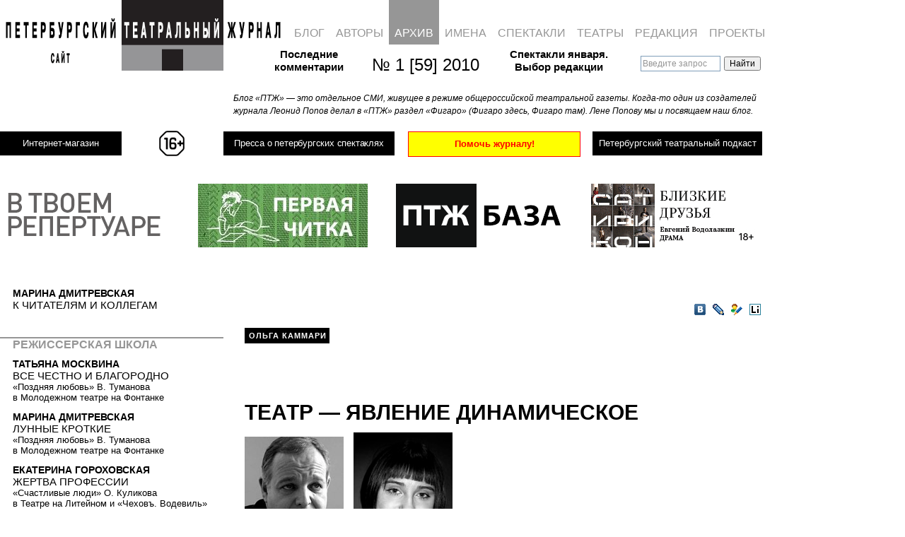

--- FILE ---
content_type: text/html; charset=UTF-8
request_url: https://ptj.spb.ru/archive/59/director-school-59/teatr-yavlenie-dinamicheskoe/
body_size: 37770
content:
<!DOCTYPE html PUBLIC "-//W3C//DTD XHTML 1.0 Transitional//EN"
"http://www.w3.org/TR/xhtml1/DTD/xhtml1-transitional.dtd">
<html xmlns="http://www.w3.org/1999/xhtml" lang="ru" xml:lang="ru">
<head>
	
	<!-- Google Analytics tag (gtag.js) -->
<script async src="https://www.googletagmanager.com/gtag/js?id=G-PR6LQN0778"></script>
<script>
  window.dataLayer = window.dataLayer || [];
  function gtag(){dataLayer.push(arguments);}
  gtag('js', new Date());

  gtag('config', 'G-PR6LQN0778');
</script>
	<!-- /Google Analytics tag (gtag.js) -->
	
<meta http-equiv="Content-Type" content="text/html; charset=utf-8" />
<meta http-equiv="Pragma" content="no-cache" />

<meta name="google-site-verification" content="LPzuun4BTJNj33hneT3DGSYijZA3SsD2po3JJdN8zeo" />
<link rel="Shortcut Icon" href="https://ptj.spb.ru/wp-content/themes/ptj_shurix/favicon.ico" type="image/x-icon" />
<link href="https://fonts.googleapis.com/css2?family=Special+Elite&display=swap" rel="stylesheet">


				
			<title>ТЕАТР&nbsp;&mdash; ЯВЛЕНИЕ ДИНАМИЧЕСКОЕ &mdash; Петербургский театральный журнал (Официальный сайт)</title>
	<link rel="stylesheet" type="text/css" href="https://ptj.spb.ru/wp-content/themes/ptj_shurix/menu.css?df=df" />





	<script type="text/javascript" src="https://ptj.spb.ru/wp-content/themes/ptj_shurix/jquery-1.4.1.min.js"></script>
	<script type="text/javascript" src="https://ptj.spb.ru/wp-content/themes/ptj_shurix/jquery-ui.min.js"></script>
	<script type="text/javascript" src="https://ptj.spb.ru/wp-content/themes/ptj_shurix/jquery.pngFix.js"></script>
	<script type="text/javascript" src="https://ptj.spb.ru/wp-content/themes/ptj_shurix/jquery.columnizer.js"></script>
	
	
		        
	
	<script type="text/javascript">
/* //<![CDATA[ */


	var $j = jQuery.noConflict();

    $j(document).ready(function(){

	//banner either horizontal or vertical
	  var minimalWidth = 1379;
      if ($j(window).width() > minimalWidth) {
        $j("#banner_right_column").css('display', 'block');
		$j("#banner_tape1").css('display', 'none');
		$j("#banner_tape2").css('display', 'none');
		$j("#topsection").css('height', '220px');
		$j("#shop_link_aside").css('display', 'none');
      } else {
	    $j("#banner_right_column").css('display', 'none');
		$j("#banner_tape1").css('display', 'block');
		$j("#banner_tape2").css('display', 'block');
		$j("#topsection").css('height', '380px');
		$j("#shop_link_aside").css('display', 'block');
      }


      $j(window).resize(function() {

        if ($j(window).width() > minimalWidth) {
	      $j("#banner_right_column").css('display', 'block');
		  $j("#banner_tape1").css('display', 'none');
		  $j("#banner_tape2").css('display', 'none');
		  $j("#topsection").css('height', '220px');
		  $j("#shop_link_aside").css('display', 'none');
        } else {
	      $j("#banner_right_column").css('display', 'none');
		  $j("#banner_tape1").css('display', 'block');
		  $j("#banner_tape2").css('display', 'block');
		  $j("#topsection").css('height', '380px');
		  $j("#shop_link_aside").css('display', 'block');
        }
      });

		/*
		$j('.ya-site-form__input-text').each(function() {
			$(this).css({'background-color':'transparent'});
		});
		$j('input:text').css({'background-color':'transparent'});
		*/




	    $j('img#pressa-logo-ptj-image').hover(function () {
        	this.src = 'https://ptj.spb.ru/wp-content/themes/ptj_shurix/images/pressa/pressa-ptj-logo_hover.gif';
	    }, function () {
    	    this.src = 'https://ptj.spb.ru/wp-content/themes/ptj_shurix/images/pressa/pressa-ptj-logo.gif';
    	});

	
    });
/* //]]> */
	</script>


	<link rel="stylesheet" href="https://ptj.spb.ru/wp-content/themes/ptj_shurix/style.css?ddf=ddd" type="text/css" media="screen" />



	<!--[if lte IE 6]><link rel="stylesheet" href="https://ptj.spb.ru/wp-content/themes/ptj_shurix/ie6.css" type="text/css" media="screen" /><![endif]-->
	<!--[if lte IE 6]><style type="text/css">img { -ms-interpolation-mode: bicubic !important; }</style><![endif]-->

	<!--[if lte IE 7]>
	<style type="text/css">
			@import url("https://ptj.spb.ru/wp-content/themes/ptj_shurix/style-ie6-ie7.css");
	</style>
	<![endif]-->



	<link rel="alternate" type="application/rss+xml" title="Петербургский театральный журнал (Официальный сайт) RSS Feed" href="https://ptj.spb.ru/feed/" />
	<link rel="alternate" type="application/atom+xml" title="Петербургский театральный журнал (Официальный сайт) Atom Feed" href="https://ptj.spb.ru/feed/atom/" />
	<link rel="pingback" href="https://ptj.spb.ru/xmlrpc.php" />
	
	

	<meta name='robots' content='max-image-preview:large' />
	<style>img:is([sizes="auto" i], [sizes^="auto," i]) { contain-intrinsic-size: 3000px 1500px }</style>
	<link rel="alternate" type="application/rss+xml" title="Петербургский театральный журнал (Официальный сайт) &raquo; Лента комментариев к &laquo;&raquo;" href="https://ptj.spb.ru/archive/59/director-school-59/teatr-yavlenie-dinamicheskoe/feed/" />
		<!-- This site uses the Google Analytics by MonsterInsights plugin v9.3.1 - Using Analytics tracking - https://www.monsterinsights.com/ -->
							<script src="//www.googletagmanager.com/gtag/js?id=G-05VPWMGD2C"  data-cfasync="false" data-wpfc-render="false" type="text/javascript" async></script>
			<script data-cfasync="false" data-wpfc-render="false" type="text/javascript">
				var mi_version = '9.3.1';
				var mi_track_user = true;
				var mi_no_track_reason = '';
								var MonsterInsightsDefaultLocations = {"page_location":"https:\/\/ptj.spb.ru\/archive\/59\/director-school-59\/teatr-yavlenie-dinamicheskoe\/"};
				if ( typeof MonsterInsightsPrivacyGuardFilter === 'function' ) {
					var MonsterInsightsLocations = (typeof MonsterInsightsExcludeQuery === 'object') ? MonsterInsightsPrivacyGuardFilter( MonsterInsightsExcludeQuery ) : MonsterInsightsPrivacyGuardFilter( MonsterInsightsDefaultLocations );
				} else {
					var MonsterInsightsLocations = (typeof MonsterInsightsExcludeQuery === 'object') ? MonsterInsightsExcludeQuery : MonsterInsightsDefaultLocations;
				}

								var disableStrs = [
										'ga-disable-G-05VPWMGD2C',
									];

				/* Function to detect opted out users */
				function __gtagTrackerIsOptedOut() {
					for (var index = 0; index < disableStrs.length; index++) {
						if (document.cookie.indexOf(disableStrs[index] + '=true') > -1) {
							return true;
						}
					}

					return false;
				}

				/* Disable tracking if the opt-out cookie exists. */
				if (__gtagTrackerIsOptedOut()) {
					for (var index = 0; index < disableStrs.length; index++) {
						window[disableStrs[index]] = true;
					}
				}

				/* Opt-out function */
				function __gtagTrackerOptout() {
					for (var index = 0; index < disableStrs.length; index++) {
						document.cookie = disableStrs[index] + '=true; expires=Thu, 31 Dec 2099 23:59:59 UTC; path=/';
						window[disableStrs[index]] = true;
					}
				}

				if ('undefined' === typeof gaOptout) {
					function gaOptout() {
						__gtagTrackerOptout();
					}
				}
								window.dataLayer = window.dataLayer || [];

				window.MonsterInsightsDualTracker = {
					helpers: {},
					trackers: {},
				};
				if (mi_track_user) {
					function __gtagDataLayer() {
						dataLayer.push(arguments);
					}

					function __gtagTracker(type, name, parameters) {
						if (!parameters) {
							parameters = {};
						}

						if (parameters.send_to) {
							__gtagDataLayer.apply(null, arguments);
							return;
						}

						if (type === 'event') {
														parameters.send_to = monsterinsights_frontend.v4_id;
							var hookName = name;
							if (typeof parameters['event_category'] !== 'undefined') {
								hookName = parameters['event_category'] + ':' + name;
							}

							if (typeof MonsterInsightsDualTracker.trackers[hookName] !== 'undefined') {
								MonsterInsightsDualTracker.trackers[hookName](parameters);
							} else {
								__gtagDataLayer('event', name, parameters);
							}
							
						} else {
							__gtagDataLayer.apply(null, arguments);
						}
					}

					__gtagTracker('js', new Date());
					__gtagTracker('set', {
						'developer_id.dZGIzZG': true,
											});
					if ( MonsterInsightsLocations.page_location ) {
						__gtagTracker('set', MonsterInsightsLocations);
					}
										__gtagTracker('config', 'G-05VPWMGD2C', {"forceSSL":"true","link_attribution":"true"} );
															window.gtag = __gtagTracker;										(function () {
						/* https://developers.google.com/analytics/devguides/collection/analyticsjs/ */
						/* ga and __gaTracker compatibility shim. */
						var noopfn = function () {
							return null;
						};
						var newtracker = function () {
							return new Tracker();
						};
						var Tracker = function () {
							return null;
						};
						var p = Tracker.prototype;
						p.get = noopfn;
						p.set = noopfn;
						p.send = function () {
							var args = Array.prototype.slice.call(arguments);
							args.unshift('send');
							__gaTracker.apply(null, args);
						};
						var __gaTracker = function () {
							var len = arguments.length;
							if (len === 0) {
								return;
							}
							var f = arguments[len - 1];
							if (typeof f !== 'object' || f === null || typeof f.hitCallback !== 'function') {
								if ('send' === arguments[0]) {
									var hitConverted, hitObject = false, action;
									if ('event' === arguments[1]) {
										if ('undefined' !== typeof arguments[3]) {
											hitObject = {
												'eventAction': arguments[3],
												'eventCategory': arguments[2],
												'eventLabel': arguments[4],
												'value': arguments[5] ? arguments[5] : 1,
											}
										}
									}
									if ('pageview' === arguments[1]) {
										if ('undefined' !== typeof arguments[2]) {
											hitObject = {
												'eventAction': 'page_view',
												'page_path': arguments[2],
											}
										}
									}
									if (typeof arguments[2] === 'object') {
										hitObject = arguments[2];
									}
									if (typeof arguments[5] === 'object') {
										Object.assign(hitObject, arguments[5]);
									}
									if ('undefined' !== typeof arguments[1].hitType) {
										hitObject = arguments[1];
										if ('pageview' === hitObject.hitType) {
											hitObject.eventAction = 'page_view';
										}
									}
									if (hitObject) {
										action = 'timing' === arguments[1].hitType ? 'timing_complete' : hitObject.eventAction;
										hitConverted = mapArgs(hitObject);
										__gtagTracker('event', action, hitConverted);
									}
								}
								return;
							}

							function mapArgs(args) {
								var arg, hit = {};
								var gaMap = {
									'eventCategory': 'event_category',
									'eventAction': 'event_action',
									'eventLabel': 'event_label',
									'eventValue': 'event_value',
									'nonInteraction': 'non_interaction',
									'timingCategory': 'event_category',
									'timingVar': 'name',
									'timingValue': 'value',
									'timingLabel': 'event_label',
									'page': 'page_path',
									'location': 'page_location',
									'title': 'page_title',
									'referrer' : 'page_referrer',
								};
								for (arg in args) {
																		if (!(!args.hasOwnProperty(arg) || !gaMap.hasOwnProperty(arg))) {
										hit[gaMap[arg]] = args[arg];
									} else {
										hit[arg] = args[arg];
									}
								}
								return hit;
							}

							try {
								f.hitCallback();
							} catch (ex) {
							}
						};
						__gaTracker.create = newtracker;
						__gaTracker.getByName = newtracker;
						__gaTracker.getAll = function () {
							return [];
						};
						__gaTracker.remove = noopfn;
						__gaTracker.loaded = true;
						window['__gaTracker'] = __gaTracker;
					})();
									} else {
										console.log("");
					(function () {
						function __gtagTracker() {
							return null;
						}

						window['__gtagTracker'] = __gtagTracker;
						window['gtag'] = __gtagTracker;
					})();
									}
			</script>
				<!-- / Google Analytics by MonsterInsights -->
		<script type="text/javascript">
/* <![CDATA[ */
window._wpemojiSettings = {"baseUrl":"https:\/\/s.w.org\/images\/core\/emoji\/15.0.3\/72x72\/","ext":".png","svgUrl":"https:\/\/s.w.org\/images\/core\/emoji\/15.0.3\/svg\/","svgExt":".svg","source":{"wpemoji":"https:\/\/ptj.spb.ru\/wp-includes\/js\/wp-emoji.js?ver=6.7.4","twemoji":"https:\/\/ptj.spb.ru\/wp-includes\/js\/twemoji.js?ver=6.7.4"}};
/**
 * @output wp-includes/js/wp-emoji-loader.js
 */

/**
 * Emoji Settings as exported in PHP via _print_emoji_detection_script().
 * @typedef WPEmojiSettings
 * @type {object}
 * @property {?object} source
 * @property {?string} source.concatemoji
 * @property {?string} source.twemoji
 * @property {?string} source.wpemoji
 * @property {?boolean} DOMReady
 * @property {?Function} readyCallback
 */

/**
 * Support tests.
 * @typedef SupportTests
 * @type {object}
 * @property {?boolean} flag
 * @property {?boolean} emoji
 */

/**
 * IIFE to detect emoji support and load Twemoji if needed.
 *
 * @param {Window} window
 * @param {Document} document
 * @param {WPEmojiSettings} settings
 */
( function wpEmojiLoader( window, document, settings ) {
	if ( typeof Promise === 'undefined' ) {
		return;
	}

	var sessionStorageKey = 'wpEmojiSettingsSupports';
	var tests = [ 'flag', 'emoji' ];

	/**
	 * Checks whether the browser supports offloading to a Worker.
	 *
	 * @since 6.3.0
	 *
	 * @private
	 *
	 * @returns {boolean}
	 */
	function supportsWorkerOffloading() {
		return (
			typeof Worker !== 'undefined' &&
			typeof OffscreenCanvas !== 'undefined' &&
			typeof URL !== 'undefined' &&
			URL.createObjectURL &&
			typeof Blob !== 'undefined'
		);
	}

	/**
	 * @typedef SessionSupportTests
	 * @type {object}
	 * @property {number} timestamp
	 * @property {SupportTests} supportTests
	 */

	/**
	 * Get support tests from session.
	 *
	 * @since 6.3.0
	 *
	 * @private
	 *
	 * @returns {?SupportTests} Support tests, or null if not set or older than 1 week.
	 */
	function getSessionSupportTests() {
		try {
			/** @type {SessionSupportTests} */
			var item = JSON.parse(
				sessionStorage.getItem( sessionStorageKey )
			);
			if (
				typeof item === 'object' &&
				typeof item.timestamp === 'number' &&
				new Date().valueOf() < item.timestamp + 604800 && // Note: Number is a week in seconds.
				typeof item.supportTests === 'object'
			) {
				return item.supportTests;
			}
		} catch ( e ) {}
		return null;
	}

	/**
	 * Persist the supports in session storage.
	 *
	 * @since 6.3.0
	 *
	 * @private
	 *
	 * @param {SupportTests} supportTests Support tests.
	 */
	function setSessionSupportTests( supportTests ) {
		try {
			/** @type {SessionSupportTests} */
			var item = {
				supportTests: supportTests,
				timestamp: new Date().valueOf()
			};

			sessionStorage.setItem(
				sessionStorageKey,
				JSON.stringify( item )
			);
		} catch ( e ) {}
	}

	/**
	 * Checks if two sets of Emoji characters render the same visually.
	 *
	 * This function may be serialized to run in a Worker. Therefore, it cannot refer to variables from the containing
	 * scope. Everything must be passed by parameters.
	 *
	 * @since 4.9.0
	 *
	 * @private
	 *
	 * @param {CanvasRenderingContext2D} context 2D Context.
	 * @param {string} set1 Set of Emoji to test.
	 * @param {string} set2 Set of Emoji to test.
	 *
	 * @return {boolean} True if the two sets render the same.
	 */
	function emojiSetsRenderIdentically( context, set1, set2 ) {
		// Cleanup from previous test.
		context.clearRect( 0, 0, context.canvas.width, context.canvas.height );
		context.fillText( set1, 0, 0 );
		var rendered1 = new Uint32Array(
			context.getImageData(
				0,
				0,
				context.canvas.width,
				context.canvas.height
			).data
		);

		// Cleanup from previous test.
		context.clearRect( 0, 0, context.canvas.width, context.canvas.height );
		context.fillText( set2, 0, 0 );
		var rendered2 = new Uint32Array(
			context.getImageData(
				0,
				0,
				context.canvas.width,
				context.canvas.height
			).data
		);

		return rendered1.every( function ( rendered2Data, index ) {
			return rendered2Data === rendered2[ index ];
		} );
	}

	/**
	 * Determines if the browser properly renders Emoji that Twemoji can supplement.
	 *
	 * This function may be serialized to run in a Worker. Therefore, it cannot refer to variables from the containing
	 * scope. Everything must be passed by parameters.
	 *
	 * @since 4.2.0
	 *
	 * @private
	 *
	 * @param {CanvasRenderingContext2D} context 2D Context.
	 * @param {string} type Whether to test for support of "flag" or "emoji".
	 * @param {Function} emojiSetsRenderIdentically Reference to emojiSetsRenderIdentically function, needed due to minification.
	 *
	 * @return {boolean} True if the browser can render emoji, false if it cannot.
	 */
	function browserSupportsEmoji( context, type, emojiSetsRenderIdentically ) {
		var isIdentical;

		switch ( type ) {
			case 'flag':
				/*
				 * Test for Transgender flag compatibility. Added in Unicode 13.
				 *
				 * To test for support, we try to render it, and compare the rendering to how it would look if
				 * the browser doesn't render it correctly (white flag emoji + transgender symbol).
				 */
				isIdentical = emojiSetsRenderIdentically(
					context,
					'\uD83C\uDFF3\uFE0F\u200D\u26A7\uFE0F', // as a zero-width joiner sequence
					'\uD83C\uDFF3\uFE0F\u200B\u26A7\uFE0F' // separated by a zero-width space
				);

				if ( isIdentical ) {
					return false;
				}

				/*
				 * Test for UN flag compatibility. This is the least supported of the letter locale flags,
				 * so gives us an easy test for full support.
				 *
				 * To test for support, we try to render it, and compare the rendering to how it would look if
				 * the browser doesn't render it correctly ([U] + [N]).
				 */
				isIdentical = emojiSetsRenderIdentically(
					context,
					'\uD83C\uDDFA\uD83C\uDDF3', // as the sequence of two code points
					'\uD83C\uDDFA\u200B\uD83C\uDDF3' // as the two code points separated by a zero-width space
				);

				if ( isIdentical ) {
					return false;
				}

				/*
				 * Test for English flag compatibility. England is a country in the United Kingdom, it
				 * does not have a two letter locale code but rather a five letter sub-division code.
				 *
				 * To test for support, we try to render it, and compare the rendering to how it would look if
				 * the browser doesn't render it correctly (black flag emoji + [G] + [B] + [E] + [N] + [G]).
				 */
				isIdentical = emojiSetsRenderIdentically(
					context,
					// as the flag sequence
					'\uD83C\uDFF4\uDB40\uDC67\uDB40\uDC62\uDB40\uDC65\uDB40\uDC6E\uDB40\uDC67\uDB40\uDC7F',
					// with each code point separated by a zero-width space
					'\uD83C\uDFF4\u200B\uDB40\uDC67\u200B\uDB40\uDC62\u200B\uDB40\uDC65\u200B\uDB40\uDC6E\u200B\uDB40\uDC67\u200B\uDB40\uDC7F'
				);

				return ! isIdentical;
			case 'emoji':
				/*
				 * Four and twenty blackbirds baked in a pie.
				 *
				 * To test for Emoji 15.0 support, try to render a new emoji: Blackbird.
				 *
				 * The Blackbird is a ZWJ sequence combining 🐦 Bird and ⬛ large black square.,
				 *
				 * 0x1F426 (\uD83D\uDC26) == Bird
				 * 0x200D == Zero-Width Joiner (ZWJ) that links the code points for the new emoji or
				 * 0x200B == Zero-Width Space (ZWS) that is rendered for clients not supporting the new emoji.
				 * 0x2B1B == Large Black Square
				 *
				 * When updating this test for future Emoji releases, ensure that individual emoji that make up the
				 * sequence come from older emoji standards.
				 */
				isIdentical = emojiSetsRenderIdentically(
					context,
					'\uD83D\uDC26\u200D\u2B1B', // as the zero-width joiner sequence
					'\uD83D\uDC26\u200B\u2B1B' // separated by a zero-width space
				);

				return ! isIdentical;
		}

		return false;
	}

	/**
	 * Checks emoji support tests.
	 *
	 * This function may be serialized to run in a Worker. Therefore, it cannot refer to variables from the containing
	 * scope. Everything must be passed by parameters.
	 *
	 * @since 6.3.0
	 *
	 * @private
	 *
	 * @param {string[]} tests Tests.
	 * @param {Function} browserSupportsEmoji Reference to browserSupportsEmoji function, needed due to minification.
	 * @param {Function} emojiSetsRenderIdentically Reference to emojiSetsRenderIdentically function, needed due to minification.
	 *
	 * @return {SupportTests} Support tests.
	 */
	function testEmojiSupports( tests, browserSupportsEmoji, emojiSetsRenderIdentically ) {
		var canvas;
		if (
			typeof WorkerGlobalScope !== 'undefined' &&
			self instanceof WorkerGlobalScope
		) {
			canvas = new OffscreenCanvas( 300, 150 ); // Dimensions are default for HTMLCanvasElement.
		} else {
			canvas = document.createElement( 'canvas' );
		}

		var context = canvas.getContext( '2d', { willReadFrequently: true } );

		/*
		 * Chrome on OS X added native emoji rendering in M41. Unfortunately,
		 * it doesn't work when the font is bolder than 500 weight. So, we
		 * check for bold rendering support to avoid invisible emoji in Chrome.
		 */
		context.textBaseline = 'top';
		context.font = '600 32px Arial';

		var supports = {};
		tests.forEach( function ( test ) {
			supports[ test ] = browserSupportsEmoji( context, test, emojiSetsRenderIdentically );
		} );
		return supports;
	}

	/**
	 * Adds a script to the head of the document.
	 *
	 * @ignore
	 *
	 * @since 4.2.0
	 *
	 * @param {string} src The url where the script is located.
	 *
	 * @return {void}
	 */
	function addScript( src ) {
		var script = document.createElement( 'script' );
		script.src = src;
		script.defer = true;
		document.head.appendChild( script );
	}

	settings.supports = {
		everything: true,
		everythingExceptFlag: true
	};

	// Create a promise for DOMContentLoaded since the worker logic may finish after the event has fired.
	var domReadyPromise = new Promise( function ( resolve ) {
		document.addEventListener( 'DOMContentLoaded', resolve, {
			once: true
		} );
	} );

	// Obtain the emoji support from the browser, asynchronously when possible.
	new Promise( function ( resolve ) {
		var supportTests = getSessionSupportTests();
		if ( supportTests ) {
			resolve( supportTests );
			return;
		}

		if ( supportsWorkerOffloading() ) {
			try {
				// Note that the functions are being passed as arguments due to minification.
				var workerScript =
					'postMessage(' +
					testEmojiSupports.toString() +
					'(' +
					[
						JSON.stringify( tests ),
						browserSupportsEmoji.toString(),
						emojiSetsRenderIdentically.toString()
					].join( ',' ) +
					'));';
				var blob = new Blob( [ workerScript ], {
					type: 'text/javascript'
				} );
				var worker = new Worker( URL.createObjectURL( blob ), { name: 'wpTestEmojiSupports' } );
				worker.onmessage = function ( event ) {
					supportTests = event.data;
					setSessionSupportTests( supportTests );
					worker.terminate();
					resolve( supportTests );
				};
				return;
			} catch ( e ) {}
		}

		supportTests = testEmojiSupports( tests, browserSupportsEmoji, emojiSetsRenderIdentically );
		setSessionSupportTests( supportTests );
		resolve( supportTests );
	} )
		// Once the browser emoji support has been obtained from the session, finalize the settings.
		.then( function ( supportTests ) {
			/*
			 * Tests the browser support for flag emojis and other emojis, and adjusts the
			 * support settings accordingly.
			 */
			for ( var test in supportTests ) {
				settings.supports[ test ] = supportTests[ test ];

				settings.supports.everything =
					settings.supports.everything && settings.supports[ test ];

				if ( 'flag' !== test ) {
					settings.supports.everythingExceptFlag =
						settings.supports.everythingExceptFlag &&
						settings.supports[ test ];
				}
			}

			settings.supports.everythingExceptFlag =
				settings.supports.everythingExceptFlag &&
				! settings.supports.flag;

			// Sets DOMReady to false and assigns a ready function to settings.
			settings.DOMReady = false;
			settings.readyCallback = function () {
				settings.DOMReady = true;
			};
		} )
		.then( function () {
			return domReadyPromise;
		} )
		.then( function () {
			// When the browser can not render everything we need to load a polyfill.
			if ( ! settings.supports.everything ) {
				settings.readyCallback();

				var src = settings.source || {};

				if ( src.concatemoji ) {
					addScript( src.concatemoji );
				} else if ( src.wpemoji && src.twemoji ) {
					addScript( src.twemoji );
					addScript( src.wpemoji );
				}
			}
		} );
} )( window, document, window._wpemojiSettings );

/* ]]> */
</script>
<style id='wp-emoji-styles-inline-css' type='text/css'>

	img.wp-smiley, img.emoji {
		display: inline !important;
		border: none !important;
		box-shadow: none !important;
		height: 1em !important;
		width: 1em !important;
		margin: 0 0.07em !important;
		vertical-align: -0.1em !important;
		background: none !important;
		padding: 0 !important;
	}
</style>
<link rel='stylesheet' id='wp-block-library-css' href='https://ptj.spb.ru/wp-includes/css/dist/block-library/style.css?ver=6.7.4' type='text/css' media='all' />
<style id='classic-theme-styles-inline-css' type='text/css'>
/**
 * These rules are needed for backwards compatibility.
 * They should match the button element rules in the base theme.json file.
 */
.wp-block-button__link {
	color: #ffffff;
	background-color: #32373c;
	border-radius: 9999px; /* 100% causes an oval, but any explicit but really high value retains the pill shape. */

	/* This needs a low specificity so it won't override the rules from the button element if defined in theme.json. */
	box-shadow: none;
	text-decoration: none;

	/* The extra 2px are added to size solids the same as the outline versions.*/
	padding: calc(0.667em + 2px) calc(1.333em + 2px);

	font-size: 1.125em;
}

.wp-block-file__button {
	background: #32373c;
	color: #ffffff;
	text-decoration: none;
}

</style>
<style id='global-styles-inline-css' type='text/css'>
:root{--wp--preset--aspect-ratio--square: 1;--wp--preset--aspect-ratio--4-3: 4/3;--wp--preset--aspect-ratio--3-4: 3/4;--wp--preset--aspect-ratio--3-2: 3/2;--wp--preset--aspect-ratio--2-3: 2/3;--wp--preset--aspect-ratio--16-9: 16/9;--wp--preset--aspect-ratio--9-16: 9/16;--wp--preset--color--black: #000000;--wp--preset--color--cyan-bluish-gray: #abb8c3;--wp--preset--color--white: #ffffff;--wp--preset--color--pale-pink: #f78da7;--wp--preset--color--vivid-red: #cf2e2e;--wp--preset--color--luminous-vivid-orange: #ff6900;--wp--preset--color--luminous-vivid-amber: #fcb900;--wp--preset--color--light-green-cyan: #7bdcb5;--wp--preset--color--vivid-green-cyan: #00d084;--wp--preset--color--pale-cyan-blue: #8ed1fc;--wp--preset--color--vivid-cyan-blue: #0693e3;--wp--preset--color--vivid-purple: #9b51e0;--wp--preset--gradient--vivid-cyan-blue-to-vivid-purple: linear-gradient(135deg,rgba(6,147,227,1) 0%,rgb(155,81,224) 100%);--wp--preset--gradient--light-green-cyan-to-vivid-green-cyan: linear-gradient(135deg,rgb(122,220,180) 0%,rgb(0,208,130) 100%);--wp--preset--gradient--luminous-vivid-amber-to-luminous-vivid-orange: linear-gradient(135deg,rgba(252,185,0,1) 0%,rgba(255,105,0,1) 100%);--wp--preset--gradient--luminous-vivid-orange-to-vivid-red: linear-gradient(135deg,rgba(255,105,0,1) 0%,rgb(207,46,46) 100%);--wp--preset--gradient--very-light-gray-to-cyan-bluish-gray: linear-gradient(135deg,rgb(238,238,238) 0%,rgb(169,184,195) 100%);--wp--preset--gradient--cool-to-warm-spectrum: linear-gradient(135deg,rgb(74,234,220) 0%,rgb(151,120,209) 20%,rgb(207,42,186) 40%,rgb(238,44,130) 60%,rgb(251,105,98) 80%,rgb(254,248,76) 100%);--wp--preset--gradient--blush-light-purple: linear-gradient(135deg,rgb(255,206,236) 0%,rgb(152,150,240) 100%);--wp--preset--gradient--blush-bordeaux: linear-gradient(135deg,rgb(254,205,165) 0%,rgb(254,45,45) 50%,rgb(107,0,62) 100%);--wp--preset--gradient--luminous-dusk: linear-gradient(135deg,rgb(255,203,112) 0%,rgb(199,81,192) 50%,rgb(65,88,208) 100%);--wp--preset--gradient--pale-ocean: linear-gradient(135deg,rgb(255,245,203) 0%,rgb(182,227,212) 50%,rgb(51,167,181) 100%);--wp--preset--gradient--electric-grass: linear-gradient(135deg,rgb(202,248,128) 0%,rgb(113,206,126) 100%);--wp--preset--gradient--midnight: linear-gradient(135deg,rgb(2,3,129) 0%,rgb(40,116,252) 100%);--wp--preset--font-size--small: 13px;--wp--preset--font-size--medium: 20px;--wp--preset--font-size--large: 36px;--wp--preset--font-size--x-large: 42px;--wp--preset--spacing--20: 0.44rem;--wp--preset--spacing--30: 0.67rem;--wp--preset--spacing--40: 1rem;--wp--preset--spacing--50: 1.5rem;--wp--preset--spacing--60: 2.25rem;--wp--preset--spacing--70: 3.38rem;--wp--preset--spacing--80: 5.06rem;--wp--preset--shadow--natural: 6px 6px 9px rgba(0, 0, 0, 0.2);--wp--preset--shadow--deep: 12px 12px 50px rgba(0, 0, 0, 0.4);--wp--preset--shadow--sharp: 6px 6px 0px rgba(0, 0, 0, 0.2);--wp--preset--shadow--outlined: 6px 6px 0px -3px rgba(255, 255, 255, 1), 6px 6px rgba(0, 0, 0, 1);--wp--preset--shadow--crisp: 6px 6px 0px rgba(0, 0, 0, 1);}:where(.is-layout-flex){gap: 0.5em;}:where(.is-layout-grid){gap: 0.5em;}body .is-layout-flex{display: flex;}.is-layout-flex{flex-wrap: wrap;align-items: center;}.is-layout-flex > :is(*, div){margin: 0;}body .is-layout-grid{display: grid;}.is-layout-grid > :is(*, div){margin: 0;}:where(.wp-block-columns.is-layout-flex){gap: 2em;}:where(.wp-block-columns.is-layout-grid){gap: 2em;}:where(.wp-block-post-template.is-layout-flex){gap: 1.25em;}:where(.wp-block-post-template.is-layout-grid){gap: 1.25em;}.has-black-color{color: var(--wp--preset--color--black) !important;}.has-cyan-bluish-gray-color{color: var(--wp--preset--color--cyan-bluish-gray) !important;}.has-white-color{color: var(--wp--preset--color--white) !important;}.has-pale-pink-color{color: var(--wp--preset--color--pale-pink) !important;}.has-vivid-red-color{color: var(--wp--preset--color--vivid-red) !important;}.has-luminous-vivid-orange-color{color: var(--wp--preset--color--luminous-vivid-orange) !important;}.has-luminous-vivid-amber-color{color: var(--wp--preset--color--luminous-vivid-amber) !important;}.has-light-green-cyan-color{color: var(--wp--preset--color--light-green-cyan) !important;}.has-vivid-green-cyan-color{color: var(--wp--preset--color--vivid-green-cyan) !important;}.has-pale-cyan-blue-color{color: var(--wp--preset--color--pale-cyan-blue) !important;}.has-vivid-cyan-blue-color{color: var(--wp--preset--color--vivid-cyan-blue) !important;}.has-vivid-purple-color{color: var(--wp--preset--color--vivid-purple) !important;}.has-black-background-color{background-color: var(--wp--preset--color--black) !important;}.has-cyan-bluish-gray-background-color{background-color: var(--wp--preset--color--cyan-bluish-gray) !important;}.has-white-background-color{background-color: var(--wp--preset--color--white) !important;}.has-pale-pink-background-color{background-color: var(--wp--preset--color--pale-pink) !important;}.has-vivid-red-background-color{background-color: var(--wp--preset--color--vivid-red) !important;}.has-luminous-vivid-orange-background-color{background-color: var(--wp--preset--color--luminous-vivid-orange) !important;}.has-luminous-vivid-amber-background-color{background-color: var(--wp--preset--color--luminous-vivid-amber) !important;}.has-light-green-cyan-background-color{background-color: var(--wp--preset--color--light-green-cyan) !important;}.has-vivid-green-cyan-background-color{background-color: var(--wp--preset--color--vivid-green-cyan) !important;}.has-pale-cyan-blue-background-color{background-color: var(--wp--preset--color--pale-cyan-blue) !important;}.has-vivid-cyan-blue-background-color{background-color: var(--wp--preset--color--vivid-cyan-blue) !important;}.has-vivid-purple-background-color{background-color: var(--wp--preset--color--vivid-purple) !important;}.has-black-border-color{border-color: var(--wp--preset--color--black) !important;}.has-cyan-bluish-gray-border-color{border-color: var(--wp--preset--color--cyan-bluish-gray) !important;}.has-white-border-color{border-color: var(--wp--preset--color--white) !important;}.has-pale-pink-border-color{border-color: var(--wp--preset--color--pale-pink) !important;}.has-vivid-red-border-color{border-color: var(--wp--preset--color--vivid-red) !important;}.has-luminous-vivid-orange-border-color{border-color: var(--wp--preset--color--luminous-vivid-orange) !important;}.has-luminous-vivid-amber-border-color{border-color: var(--wp--preset--color--luminous-vivid-amber) !important;}.has-light-green-cyan-border-color{border-color: var(--wp--preset--color--light-green-cyan) !important;}.has-vivid-green-cyan-border-color{border-color: var(--wp--preset--color--vivid-green-cyan) !important;}.has-pale-cyan-blue-border-color{border-color: var(--wp--preset--color--pale-cyan-blue) !important;}.has-vivid-cyan-blue-border-color{border-color: var(--wp--preset--color--vivid-cyan-blue) !important;}.has-vivid-purple-border-color{border-color: var(--wp--preset--color--vivid-purple) !important;}.has-vivid-cyan-blue-to-vivid-purple-gradient-background{background: var(--wp--preset--gradient--vivid-cyan-blue-to-vivid-purple) !important;}.has-light-green-cyan-to-vivid-green-cyan-gradient-background{background: var(--wp--preset--gradient--light-green-cyan-to-vivid-green-cyan) !important;}.has-luminous-vivid-amber-to-luminous-vivid-orange-gradient-background{background: var(--wp--preset--gradient--luminous-vivid-amber-to-luminous-vivid-orange) !important;}.has-luminous-vivid-orange-to-vivid-red-gradient-background{background: var(--wp--preset--gradient--luminous-vivid-orange-to-vivid-red) !important;}.has-very-light-gray-to-cyan-bluish-gray-gradient-background{background: var(--wp--preset--gradient--very-light-gray-to-cyan-bluish-gray) !important;}.has-cool-to-warm-spectrum-gradient-background{background: var(--wp--preset--gradient--cool-to-warm-spectrum) !important;}.has-blush-light-purple-gradient-background{background: var(--wp--preset--gradient--blush-light-purple) !important;}.has-blush-bordeaux-gradient-background{background: var(--wp--preset--gradient--blush-bordeaux) !important;}.has-luminous-dusk-gradient-background{background: var(--wp--preset--gradient--luminous-dusk) !important;}.has-pale-ocean-gradient-background{background: var(--wp--preset--gradient--pale-ocean) !important;}.has-electric-grass-gradient-background{background: var(--wp--preset--gradient--electric-grass) !important;}.has-midnight-gradient-background{background: var(--wp--preset--gradient--midnight) !important;}.has-small-font-size{font-size: var(--wp--preset--font-size--small) !important;}.has-medium-font-size{font-size: var(--wp--preset--font-size--medium) !important;}.has-large-font-size{font-size: var(--wp--preset--font-size--large) !important;}.has-x-large-font-size{font-size: var(--wp--preset--font-size--x-large) !important;}
:where(.wp-block-post-template.is-layout-flex){gap: 1.25em;}:where(.wp-block-post-template.is-layout-grid){gap: 1.25em;}
:where(.wp-block-columns.is-layout-flex){gap: 2em;}:where(.wp-block-columns.is-layout-grid){gap: 2em;}
:root :where(.wp-block-pullquote){font-size: 1.5em;line-height: 1.6;}
</style>
<link rel='stylesheet' id='contact-form-7-css' href='https://ptj.spb.ru/wp-content/plugins/contact-form-7/includes/css/styles.css?ver=6.0.5' type='text/css' media='all' />
<style id='akismet-widget-style-inline-css' type='text/css'>

			.a-stats {
				--akismet-color-mid-green: #357b49;
				--akismet-color-white: #fff;
				--akismet-color-light-grey: #f6f7f7;

				max-width: 350px;
				width: auto;
			}

			.a-stats * {
				all: unset;
				box-sizing: border-box;
			}

			.a-stats strong {
				font-weight: 600;
			}

			.a-stats a.a-stats__link,
			.a-stats a.a-stats__link:visited,
			.a-stats a.a-stats__link:active {
				background: var(--akismet-color-mid-green);
				border: none;
				box-shadow: none;
				border-radius: 8px;
				color: var(--akismet-color-white);
				cursor: pointer;
				display: block;
				font-family: -apple-system, BlinkMacSystemFont, 'Segoe UI', 'Roboto', 'Oxygen-Sans', 'Ubuntu', 'Cantarell', 'Helvetica Neue', sans-serif;
				font-weight: 500;
				padding: 12px;
				text-align: center;
				text-decoration: none;
				transition: all 0.2s ease;
			}

			/* Extra specificity to deal with TwentyTwentyOne focus style */
			.widget .a-stats a.a-stats__link:focus {
				background: var(--akismet-color-mid-green);
				color: var(--akismet-color-white);
				text-decoration: none;
			}

			.a-stats a.a-stats__link:hover {
				filter: brightness(110%);
				box-shadow: 0 4px 12px rgba(0, 0, 0, 0.06), 0 0 2px rgba(0, 0, 0, 0.16);
			}

			.a-stats .count {
				color: var(--akismet-color-white);
				display: block;
				font-size: 1.5em;
				line-height: 1.4;
				padding: 0 13px;
				white-space: nowrap;
			}
		
</style>
<link rel='stylesheet' id='wp-pagenavi-css' href='https://ptj.spb.ru/wp-content/themes/ptj_shurix/pagenavi-css.css?ver=2.70' type='text/css' media='all' />
<script type="text/javascript" src="https://ajax.googleapis.com/ajax/libs/prototype/1.7.1.0/prototype.js?ver=1.7.1" id="prototype-js"></script>
<script type="text/javascript" src="https://ajax.googleapis.com/ajax/libs/scriptaculous/1.9.0/scriptaculous.js?ver=1.9.0" id="scriptaculous-root-js"></script>
<script type="text/javascript" src="https://ajax.googleapis.com/ajax/libs/scriptaculous/1.9.0/effects.js?ver=1.9.0" id="scriptaculous-effects-js"></script>
<script type="text/javascript" src="https://ptj.spb.ru/wp-content/plugins/lightbox-2/lightbox.js?ver=1.8" id="lightbox-js"></script>
<script type="text/javascript" src="https://ptj.spb.ru/wp-content/plugins/google-analytics-for-wordpress/assets/js/frontend-gtag.js?ver=1768987019" id="monsterinsights-frontend-script-js" async="async" data-wp-strategy="async"></script>
<script data-cfasync="false" data-wpfc-render="false" type="text/javascript" id='monsterinsights-frontend-script-js-extra'>/* <![CDATA[ */
var monsterinsights_frontend = {"js_events_tracking":"true","download_extensions":"doc,pdf,ppt,zip,xls,docx,pptx,xlsx","inbound_paths":"[{\"path\":\"\\\/go\\\/\",\"label\":\"affiliate\"},{\"path\":\"\\\/recommend\\\/\",\"label\":\"affiliate\"}]","home_url":"https:\/\/ptj.spb.ru","hash_tracking":"false","v4_id":"G-05VPWMGD2C"};/* ]]> */
</script>
<link rel="https://api.w.org/" href="https://ptj.spb.ru/wp-json/" /><link rel="alternate" title="JSON" type="application/json" href="https://ptj.spb.ru/wp-json/wp/v2/posts/31951" /><link rel="EditURI" type="application/rsd+xml" title="RSD" href="https://ptj.spb.ru/xmlrpc.php?rsd" />
<meta name="generator" content="WordPress 6.7.4" />
<link rel="canonical" href="https://ptj.spb.ru/archive/59/director-school-59/teatr-yavlenie-dinamicheskoe/" />
<link rel='shortlink' href='https://ptj.spb.ru/?p=31951' />
<link rel="alternate" title="oEmbed (JSON)" type="application/json+oembed" href="https://ptj.spb.ru/wp-json/oembed/1.0/embed?url=https%3A%2F%2Fptj.spb.ru%2Farchive%2F59%2Fdirector-school-59%2F" />
<link rel="alternate" title="oEmbed (XML)" type="text/xml+oembed" href="https://ptj.spb.ru/wp-json/oembed/1.0/embed?url=https%3A%2F%2Fptj.spb.ru%2Farchive%2F59%2Fdirector-school-59%2F&#038;format=xml" />

	<!-- begin lightbox scripts -->
	<script type="text/javascript">
    //<![CDATA[
    document.write('<link rel="stylesheet" href="https://ptj.spb.ru/wp-content/plugins/lightbox-2/Themes/Grey/lightbox.css" type="text/css" media="screen" />');
    //]]>
    </script>
	<!-- end lightbox scripts -->

<!-- START - Open Graph and Twitter Card Tags 3.3.7 -->
 <!-- Facebook Open Graph -->
  <meta property="og:locale" content="ru_RU"/>
  <meta property="og:site_name" content="Петербургский театральный журнал (Официальный сайт)"/>
  <meta property="og:url" content="https://ptj.spb.ru/archive/59/director-school-59/"/>
  <meta property="og:type" content="article"/>
  <meta property="og:description" content="Профессиональный толстый театральный журнал, существующий с 1992 г."/>
  <meta property="og:image" content="https://ptj.spb.ru/wp-content/gallery/logo/logo-square-144w.gif"/>
  <meta property="og:image:url" content="https://ptj.spb.ru/wp-content/gallery/logo/logo-square-144w.gif"/>
  <meta property="og:image:secure_url" content="https://ptj.spb.ru/wp-content/gallery/logo/logo-square-144w.gif"/>
  <meta property="article:section" content="РЕЖИССЕРСКАЯ ШКОЛА"/>
 <!-- Google+ / Schema.org -->
 <!-- Twitter Cards -->
  <meta name="twitter:url" content="https://ptj.spb.ru/archive/59/director-school-59/"/>
  <meta name="twitter:description" content="Профессиональный толстый театральный журнал, существующий с 1992 г."/>
  <meta name="twitter:image" content="https://ptj.spb.ru/wp-content/gallery/logo/logo-square-144w.gif"/>
  <meta name="twitter:card" content="summary_large_image"/>
 <!-- SEO -->
 <!-- Misc. tags -->
 <!-- is_singular -->
<!-- END - Open Graph and Twitter Card Tags 3.3.7 -->
	
</head>





<body>
<div id="fb-root"></div>
<script>(function(d, s, id) {
  var js, fjs = d.getElementsByTagName(s)[0];
  if (d.getElementById(id)) return;
  js = d.createElement(s); js.id = id;
  js.src = "//connect.facebook.net/ru_RU/sdk.js#xfbml=1&version=v2.8&appId=118139098347582";
  fjs.parentNode.insertBefore(js, fjs);
}(document, 'script', 'facebook-jssdk'));</script>




<div id="banner_right_column" style="display: none">

	<a href="https://ramt.ru/"><img id="banner_tape1_1" src="https://ptj.spb.ru/wp-content/gallery/banner/ramt-2022-02.gif" alt="РАМТ {erid: 5jtCeReNwy8GemsZeohGNVE}" title="РАМТ {erid: 5jtCeReNwy8GemsZeohGNVE}"></a>
	<a href="https://ptj.spb.ru/text/pervaya-chitka-otkryt-priem-pjes/"><img id="banner_tape1_2" src="http://ptj.spb.ru/wp-content/gallery/banner/pervaja-chitka-2025.jpg" alt="Первая читка {erid: CQH36pWzJqDsCwS14WRhoNfhUmoWkpfWo3YJoSJJohZzKS}" title="Первая читка {erid: CQH36pWzJqDsCwS14WRhoNfhUmoWkpfWo3YJoSJJohZzKS}"></a>
	<a href="https://ptj.spb.ru/text/ptj-baza-2026-01/"><img id="banner_tape1_3" src="https://ptj.spb.ru/wp-content/gallery/banner/ptj-baza-2026-01.png" alt="Обсуждение итогов премии «Золотое зерно» {erid: CQH36pWzJqDsCwS1LWqJkA25VmCr6tRJUpNJfY27G8fbuM}" title="Обсуждение итогов премии «Золотое зерно» {erid: CQH36pWzJqDsCwS1LWqJkA25VmCr6tRJUpNJfY27G8fbuM}"></a>
	<a href="https://www.satirikon.ru/"><img id="banner_tape1_4" src="https://ptj.spb.ru/wp-content/gallery/banner/satirikon-2022-eto-vse-ona.gif" alt="Театр Сатирикон {erid: 5jtCeReNwy8GemsZ9vXBsxc}" title="Театр Сатирикон {erid: 5jtCeReNwy8GemsZ9vXBsxc}"></a></div>

<div id="maincontainer">

<!--<div id="topsection">-->

<div id="topsection">

<div id="logo_section" style="position:relative">
	<a href="https://ptj.spb.ru"><img src="https://ptj.spb.ru/wp-content/themes/ptj_shurix/images/header/logo-last10.gif" alt="Петербургский театральный журнал" title="Петербургский театральный журнал" /></a>
</div><!-- logo_section end -->


	<div class="issue_description "><a href="/archive/59/">&nbsp;&nbsp;&nbsp;№ 1 [59] 2010</a></div>

	<div class="lastcomments"><a href="/lastcomments/">Последние<br />комментарии</a></div>


	<div id="warning_tape5"><!--Материалы блога и бумажной версии журнала не совпадают.--><!--Не путайте журнал и его блог, это разные вещи.-->
<!--<span style="color:black; font-style:italic">Внимание! В номерах журнала и в блоге публикуются совершенно разные тексты!</span>-->
<div style="position:relative;margin-top:-10px"><span style="color:black; font-style:italic; font-size:12px;">Блог &laquo;ПТЖ&raquo;&nbsp;&mdash; это отдельное СМИ, живущее в&nbsp;режиме общероссийской театральной газеты. Когда-то один из&nbsp;создателей журнала Леонид Попов делал в&nbsp;&laquo;ПТЖ&raquo; раздел &laquo;Фигаро&raquo; (Фигаро здесь, Фигаро там). Лене Попову мы&nbsp;и&nbsp;посвящаем наш блог.</span></div></div><!-- /#warning_tape5 -->


		<div id="rating_link" style="margin-left:46px;margin-top:-13px;"><a href="/rating/rating-2026-01/">Спектакли января.<br>Выбор редакции</a></div>




	<div class="searchsection" style="top: 73px; left: 900px;">

<div class="ya-site-form ya-site-form_inited_no" onclick="return {'action':'https://ptj.spb.ru/yandex/','arrow':false,'bg':'transparent','fontsize':12,'fg':'#000000','language':'ru','logo':'rb','publicname':'Поиск по сайту ptj.spb.ru','suggest':false,'target':'_self','tld':'ru','type':2,'searchid':2084748,'webopt':false,'websearch':false,'input_fg':'#000000','input_bg':'#ffffff','input_fontStyle':'normal','input_fontWeight':'normal','input_placeholder':'Введите запрос','input_placeholderColor':'#959595','input_borderColor':'#7f9db9'}"><form action="http://yandex.ru/sitesearch" method="get" target="_self"><input type="hidden" name="searchid" value="2084748"/><input type="hidden" name="l10n" value="ru"/><input type="hidden" name="reqenc" value=""/><input type="text" name="text" value=""/><input type="submit" value="Найти"/></form></div><style type="text/css">.ya-page_js_yes .ya-site-form_inited_no { display: none; }</style><script type="text/javascript">(function(w,d,c){var s=d.createElement('script'),h=d.getElementsByTagName('script')[0],e=d.documentElement;if((' '+e.className+' ').indexOf(' ya-page_js_yes ')===-1){e.className+=' ya-page_js_yes';}s.type='text/javascript';s.async=true;s.charset='utf-8';s.src=(d.location.protocol==='https:'?'https:':'http:')+'//site.yandex.net/v2.0/js/all.js';h.parentNode.insertBefore(s,h);(w[c]||(w[c]=[])).push(function(){Ya.Site.Form.init()})})(window,document,'yandex_site_callbacks');</script>


	</div>





	<div id="about_list_section">
     	<!--<div><a href="http://ptj.spb.ru/journal/about/" title="О журнале">О журнале</a></div>-->
     	<div><a href="https://shop.ptj.spb.ru/" title="Интернет-магазин">Интернет-магазин</a></div>
	</div><!-- /#about_list_section -->


	<div id="plus_list_section">
     	<img src="https://ptj.spb.ru/wp-content/themes/ptj_shurix/images/header/plus-16-36h.png" alt="16+" title="16+" height="36" />
	</div><!-- /#plus_list_section -->


	<div id="pressa_list_section">
     	<div><a id="project_pressa_item" href="/pressa/" title="Пресса о петербургских спектаклях">Пресса о петербургских спектаклях</a></div>
	</div><!-- /#pressa_list_section -->


	<div id="birzha_list_section" style="left: 577px; border: 1px solid red;">
     	<!--<div><a id="project_birzha_item" href="http://job.ptj.spb.ru/" title="Отдел кадров">Отдел кадров</a></div>-->
			<div><a id="project_birzha_item" href="/journal/donate/" title="Помочь журналу!">Помочь журналу!</a></div>
	</div><!-- /#birzha_list_section -->


	<div id="ptj_podcast_list_section">
     	<div><a href="https://ptp.mave.digital/" title="Петербургский театральный подкаст">Петербургский театральный подкаст</a></div>
	</div><!-- /#about_list_section -->











<div id="banner_tape1">
	<a href="https://ramt.ru/"><img id="banner_tape1_1" src="https://ptj.spb.ru/wp-content/gallery/banner/ramt-2022-02.gif" alt="РАМТ {erid: 5jtCeReNwy8GemsZeohGNVE}" title="РАМТ {erid: 5jtCeReNwy8GemsZeohGNVE}"></a>
	<a href="https://ptj.spb.ru/text/pervaya-chitka-otkryt-priem-pjes/"><img id="banner_tape1_2" src="http://ptj.spb.ru/wp-content/gallery/banner/pervaja-chitka-2025.jpg" alt="Первая читка {erid: CQH36pWzJqDsCwS14WRhoNfhUmoWkpfWo3YJoSJJohZzKS}" title="Первая читка {erid: CQH36pWzJqDsCwS14WRhoNfhUmoWkpfWo3YJoSJJohZzKS}"></a>
	<a href="https://ptj.spb.ru/text/ptj-baza-2026-01/"><img id="banner_tape1_3" src="https://ptj.spb.ru/wp-content/gallery/banner/ptj-baza-2026-01.png" alt="Обсуждение итогов премии «Золотое зерно» {erid: CQH36pWzJqDsCwS1LWqJkA25VmCr6tRJUpNJfY27G8fbuM}" title="Обсуждение итогов премии «Золотое зерно» {erid: CQH36pWzJqDsCwS1LWqJkA25VmCr6tRJUpNJfY27G8fbuM}"></a>
	<a href="https://www.satirikon.ru/"><img id="banner_tape1_4" src="https://ptj.spb.ru/wp-content/gallery/banner/satirikon-2022-eto-vse-ona.gif" alt="Театр Сатирикон {erid: 5jtCeReNwy8GemsZ9vXBsxc}" title="Театр Сатирикон {erid: 5jtCeReNwy8GemsZ9vXBsxc}"></a></div><!-- /#banner_tape1 -->

























	<div class="mainmenu">
<ul>
	<li><a href="https://ptj.spb.ru/blog/">БЛОГ</a></li>

	<li><a href="https://ptj.spb.ru/authors?letter=%D0%90">АВТОРЫ</a></li>
	<li class="selected"><a href="https://ptj.spb.ru/archive/">АРХИВ</a></li>
	<li><a href="https://ptj.spb.ru/people/">ИМЕНА</a></li>
	<li><a href="https://ptj.spb.ru/spectacle/?letter=%D0%90">СПЕКТАКЛИ</a></li>
<!--	<li><a href="https://ptj.spb.ru/theatre/">ТЕАТРЫ</a></li>-->
	<li><a href="https://ptj.spb.ru/spectacle/spb/">ТЕАТРЫ</a></li>
	<li><a href="https://ptj.spb.ru/journal/staff/">РЕДАКЦИЯ</a></li>
	<li id="ptj_menu_project_item_" ><a href="https://ptj.spb.ru/project/books/">ПРОЕКТЫ</a></li>
</ul>
	</div><!-- mainmenu end -->

    
</div><!-- topsection end -->






									<div id="contentwrapper">
										<div id="contentcolumn-medium" style="border:0px solid red;">

<!-- tt name: POST-SINGLE.PHP -->


													
    
	<div class="posts">

	
		<div class="post-31951 post type-post status-publish format-standard hentry category-director-school-59 people-buben-andrzej" id="post-31951">
		

			
						<!-- the_title: |ТЕАТР&nbsp;&mdash; ЯВЛЕНИЕ ДИНАМИЧЕСКОЕ|  -->			<!-- post: |						|  -->			
<ul class="social_bar">
<!--
	<li class="print"><a href="/printable/2010/10/11/teatr.html" title="Версия для печати" target="_BLANK">Версия для печати</a></li>
-->
<!--	<li class="facebook"><a href="http://www.facebook.com/sharer.php?u=https://ptj.spb.ru/archive/59/director-school-59/teatr-yavlenie-dinamicheskoe/" title="Поделиться ссылкой с друзьями в Facebook" target="_blank">Facebook</a></li>-->
	<li class="vkontakte"><a href="http://vkontakte.ru/share.php?url=https://ptj.spb.ru/archive/59/director-school-59/teatr-yavlenie-dinamicheskoe/" title="Поделиться ссылкой с друзьями ВКонтакте" target="_blank">VKontakte</a></li>
	<li class="livejournal"><a href="http://www.livejournal.com/update.bml?event=https://ptj.spb.ru/archive/59/director-school-59/teatr-yavlenie-dinamicheskoe/" title="Опубликовать статью в Живом Журнале" target="_blank">LiveJournal</a></li>
	<li class="mirmail"><a href="http://connect.mail.ru/share?share_url=https://ptj.spb.ru/archive/59/director-school-59/teatr-yavlenie-dinamicheskoe/" title="Поделиться ссылкой с друзьями в МОЙ МИР@mail.ru" target="_blank">Мой Мир</a></li>
	<li class="liveinternet"><a href="http://www.liveinternet.ru/journal_post.php?action=n_add&amp;cnurl=https://ptj.spb.ru/archive/59/director-school-59/teatr-yavlenie-dinamicheskoe/" title="Опубликовать статью в дневнике LiveInternet" target="_blank">LiveInternet</a></li>
</ul>
<div class="clear"><br /></div>

				





<div class="author_name author_name_last"><a href="https://ptj.spb.ru/author/kammari">Ольга Каммари </a></div><div class="br"></div>



<!--
			<div class="author_name"><a href="https://ptj.spb.ru/author/kammari">Ольга Каммари</a></div><div class="clear"></div>
-->


			<div class="title">
				<h1>ТЕАТР&nbsp;&mdash; ЯВЛЕНИЕ ДИНАМИЧЕСКОЕ</h1>
			</div>



			<div class="entry">


				
								
																<a href="https://ptj.spb.ru/wp-content/gallery/59_big/59_03_01.jpg" rel="lightbox[]">
<img src='https://ptj.spb.ru/wp-content/gallery/59/59_03_01.jpg' alt='' class='ngg-singlepic ngg-left' /></a>
<a href="https://ptj.spb.ru/wp-content/gallery/59_big/59_03_02.jpg" rel="lightbox[]">
<img src='https://ptj.spb.ru/wp-content/gallery/59/59_03_02.jpg' alt='' class='ngg-singlepic ngg-left' /></a>

<p><span class="bold">Ольга Каммари.</span> Пан Анджей, польское театральное 
образование считается одним из&nbsp;лучших в&nbsp;Европе, скажите, 
почему вы&nbsp;поехали учиться в&nbsp;Россию? </p>
<p><span class="bold">Анджей Бубень.</span> Действительно, наш варшавский 
университет&nbsp;&mdash; один из&nbsp;лучших университетов в&nbsp;Европе. 
И&nbsp;сперва я&nbsp;окончил его. Но&nbsp;потом подумал, что неплохо 
было&nbsp;бы поучиться у&nbsp;мастеров самого высокого 
уровня. Все-таки русская школа считается самой сильной 
в&nbsp;Европе. По&nbsp;крайней мере, считалась. </p>
<p><span class="bold">О.&nbsp;К.</span> &nbsp;То&nbsp;есть Санкт-Петербургская театральная академия 
&mdash;&nbsp;это уже второе ваше образование? </p>
<p><span class="bold">А.&nbsp;Б.</span> &nbsp;Да. Тогда вообще на&nbsp;режиссуру можно было 
поступить, только уже имея высшее образование. Я&nbsp;решил 
продолжить обучение в&nbsp;Петербурге еще и&nbsp;потому, 
что часть моих корней русская: бабушка бежала из&nbsp;России 
с&nbsp;белыми офицерами и&nbsp;так добралась до&nbsp;Польши, 
у&nbsp;нас дома всегда говорили на&nbsp;трех языках&nbsp;&mdash; на&nbsp;польском, 
русском и&nbsp;французском. Видимо, корни &laquo;взыграли
&raquo; &mdash; и&nbsp;вот я&nbsp;уже второй раз живу в&nbsp;этом уникальном 
городе. </p>
<p><span class="bold">О.&nbsp;К.</span>  С&nbsp;генетическими корнями понятно. А&nbsp;каковы 
профессиональные? В&nbsp;ЛГИТМиКе вы&nbsp;учились на&nbsp;курсе 
Ю.&nbsp;М.&nbsp;Красовского, а&nbsp;вот про ваши польские &laquo;театральные 
корни&raquo; нам здесь почти ничего не&nbsp;известно. 
Расскажите о&nbsp;ваших учителях, ведь 1960&ndash;1970-е годы&nbsp;&mdash; 
время великой польской режиссуры&#8230; </p>
<p><span class="bold">А.&nbsp;Б.</span> &nbsp;Учителей в&nbsp;Польше у&nbsp;меня было немало. Например, 
в&nbsp;свое время я&nbsp;активно занимался школой Гротовского. 
Во&nbsp;многом этим своим интересом я&nbsp;обязан 
моему педагогу, профессору Збигневу Осиньскому&nbsp;&mdash; 
одному из&nbsp;самых крупных в&nbsp;мире знатоков Гротовского 
и&nbsp;его близкому другу. Вообще, я&nbsp;в&nbsp;этом плане счастливый 
человек: хотя с&nbsp;самим Ежи Гротовским я&nbsp;никогда 
не&nbsp;встречался, мне довелось поработать с&nbsp;его актерами 
(в&nbsp;лаборатории Гротовского во&nbsp;Вроцлаве). </p>
<p>Да, вы&nbsp;правы, 60&ndash;70-е <span class="nobr">(70-е</span> особенно) считаются золотыми 
годами польской режиссуры. Польский театр 
был лучшим в&nbsp;Европе. Но&nbsp;когда появились все эти великие 
спектакли, я&nbsp;был еще, можно сказать, в&nbsp;детском 
саду. Во&nbsp;многом я&nbsp;тоже знаю все это только по&nbsp;рассказам. </p>
<p><span class="bold">О.&nbsp;К.</span>&nbsp;Какие еще польские мастера для вас особенно 
значимы? </p>
<p><span class="bold">А.&nbsp;Б.</span>&nbsp;Конрад Свинарский&nbsp;&mdash; режиссер, безусловно, 
мирового уровня. Прежде всего он&nbsp;известен своими 
выдающимися постановками в&nbsp;&laquo;Старом театре&raquo; в&nbsp;Кракове 
(вы&nbsp;могли о&nbsp;нем слышать еще и&nbsp;в&nbsp;связи с&nbsp;варшавским 
театром &laquo;Атенеум&raquo;). Потом&nbsp;&mdash; Ежи Яроцкий, тоже 
наш крупнейший мастер (его спектакли питерцы точно 
знают). И&nbsp;так далее. Было целое поколение великих режиссеров, 
у&nbsp;которых мы&nbsp;учились, подсматривали, подслушивали, 
читали их&nbsp;книжки. Но&nbsp;если вас интересует 
преемственность&nbsp;&mdash; выискивайте сами. Я&nbsp;практик 
и&nbsp;могу сказать, чем занимаюсь практически, а&nbsp;вы&nbsp;уж 
решайте: &laquo;А! Вот это отсюда, а&nbsp;это оттуда&raquo;. </p>
<p><span class="bold">О.&nbsp;К.</span>&nbsp;Тогда я&nbsp;так прямо и&nbsp;спрошу: чем вы&nbsp;занимаетесь 
практически? То&nbsp;есть как вы&nbsp;работаете? </p>
<p><span class="bold">А.&nbsp;Б.</span> Я&nbsp;считаю, что театр&nbsp;&mdash; это актер. Не&nbsp;режиссер, 
не&nbsp;художник, не&nbsp;композитор. Именно актер является 
основным элементом театра&nbsp;и, соответственно, любого 
театрального метода. Поэтому мы&nbsp;как режиссеры 
должны уметь все пропускать через него. Если не&nbsp;умеем, 
то&nbsp;можно достигать любых технических совершенств, 
но&nbsp;внутри все равно всегда будет пустота. В&nbsp;общем, мой 
метод&nbsp;&mdash; глубокая и&nbsp;разная техника работы с&nbsp;актером. 
Здесь я&nbsp;использую и&nbsp;то, чему меня учили в&nbsp;ЛГИТМиКе, 
и&nbsp;школу Ежи Гротовского, Эудженио Барбы (с&nbsp;которым 
я&nbsp;тоже имел честь немножко поработать). Как 
почувствовать разницу между внешним и&nbsp;внутренним 
существованием артиста и&nbsp;как сделать так, чтобы две 
эти составляющие все время сохраняли напряжение 
в&nbsp;нем? Вот что меня занимает. То, что по-умному называется 
темпоритмическим контрапунктом актерского 
существования. Этим всю жизнь занимался и&nbsp;Гротовский, 
а&nbsp;у&nbsp;вас&nbsp;&mdash; великий Анатолий Васильев (перед 
отъездом во&nbsp;Францию). Это самое сложное и&nbsp;самое понастоящему 
интересное в&nbsp;работе с&nbsp;актером: когда можно 
снять все маски, все культурные слои, докопаться до 
нутра&#8230; ведь только на&nbsp;самом дне лежит&nbsp;то, что действительно 
трогает и&nbsp;пробивает. </p>
<p><span class="bold">О.&nbsp;К.</span>&nbsp;Театр должен &laquo;пробивать&raquo;? </p>
<p><span class="bold">А.&nbsp;Б.</span>&nbsp;Да! Я&nbsp;не&nbsp;люблю театр, который не&nbsp;трогает. Он 
может раздражать, вызывать тошноту, смешить&nbsp;&mdash; что 
угодно, но&nbsp;он&nbsp;должен вызывать чувства. Иначе театр 
неинтересен мне как зрителю и&nbsp;как режиссеру. </p>
<p><span class="bold">О.&nbsp;К.</span> А&nbsp;артистов спектакль тоже должен &laquo;пробивать&raquo;? </p>
<p><span class="bold">А.&nbsp;Б.</span>&nbsp;Конечно. Чтобы спектакль тронул зрителя, он 
непременно должен трогать самих артистов. Это обязательно 
и&nbsp;очень важно для меня. </p>
<p><span class="bold">О.&nbsp;К.</span> И&nbsp;к&nbsp;чему вы&nbsp;стремитесь в&nbsp;работе с&nbsp;актерами? </p>
<p><span class="bold">А.&nbsp;Б.</span>&nbsp;Мы&nbsp;ищем контакта со&nbsp;зрителем. Почему он 
требует игры? По-прежнему ради катарсиса. Пусть 
даже и&nbsp;такого странного, современного, но&nbsp;все равно: 
если уж&nbsp;не&nbsp;очиститься, то&nbsp;хотя&nbsp;бы немножко отмыться. 
К&nbsp;этому я&nbsp;и&nbsp;стремлюсь в&nbsp;работе с&nbsp;актерами. Но&nbsp;каждый 
раз по-новому. Мне скучно работать все время в&nbsp;одном 
и&nbsp;том&nbsp;же стиле. По-моему, и&nbsp;актерам это скучно. Интересно 
искать разные формы, пробовать разные жанры, 
использовать разную технику. Но&nbsp;самое главное&nbsp;&mdash; 
это разговор со&nbsp;зрителем. Благодаря разным подходам 
к&nbsp;постановке, на&nbsp;каждый из&nbsp;четырех наших спектаклей 
в&nbsp;Театре на&nbsp;Васильевском приходит свой зритель. </p>
<p><span class="bold">О.&nbsp;К.</span> И&nbsp;вы&nbsp;адресуете спектакль какому-то конкретному 
зрителю? </p>
<p><span class="bold">А.&nbsp;Б.</span>&nbsp;Мне нужен зритель, который думает. Театр 
для меня&nbsp;&mdash; это всегда серьезный разговор, это форма 
встречи. Потому что диалога, который несерьезен, я&nbsp;не 
люблю. Он&nbsp;может быть смешным, но&nbsp;по&nbsp;сути своей должен 
быть всегда серьезным. А&nbsp;иначе ради чего мы&nbsp;мучаемся 
с&nbsp;утра до&nbsp;ночи на&nbsp;площадке и&nbsp;за&nbsp;что зритель платит 
довольно большие деньги? </p>
<p><span class="bold">О.&nbsp;К.</span>&nbsp;Вы&nbsp;определяли для себя какую-то сверхзадачу 
пребывания здесь? </p>
<p><span class="bold">А.&nbsp;Б.</span>&nbsp;Нет, я&nbsp;как раз стараюсь не&nbsp;ставить себе никаких 
сверхзадач. Вы&nbsp;лучше меня знаете, что жизнь в&nbsp;России 
достаточно непредсказуема. В&nbsp;Европе, даже в&nbsp;моей 
маленькой Польше, можно более-менее прогнозировать, 
что будет через год и&nbsp;через два. Что будет через 
год в&nbsp;России&nbsp;&mdash; не&nbsp;знает никто. В&nbsp;этом экстриме есть, 
конечно, некий азарт. Это возбуждает кровь и&nbsp;иногда 
помогает работать. Но&nbsp;порою и&nbsp;очень мешает&#8230; Создавать 
театр, создавать актерскую труппу&nbsp;&mdash; это годы работы. 
Мы&nbsp;находимся в&nbsp;начале пути. Много и&nbsp;тяжело работая, 
мы&nbsp;поменяли стиль нашего театра. Удалось это 
сделать достаточно быстро. Но, повторюсь, это только 
начало. Все время появляются новые артисты, возникают 
испытания, через которые мы&nbsp;должны пройти&#8230; </p>
<p><span class="bold">О.&nbsp;К.</span>&nbsp;Какие, например? </p>
<p><span class="bold">А.&nbsp;Б.</span>&nbsp;Иногда очень простые. Ведь каждый спектакль, 
который мы&nbsp;придумываем, для нас внутренне 
еще сложнее, чем все предыдущие. Это не&nbsp;значит, что он 
станет самым лучшим. Мы&nbsp;можем совершать и&nbsp;ошибки. 
Никто, конечно, не&nbsp;дает гарантий, что новый спектакль 
будет событием для театральной жизни города, 
но&nbsp;для нас он&nbsp;должен быть всегда безупречен. Безупречен 
с&nbsp;точки зрения нашей искренности и&nbsp;честности 
работы. Это, кстати, и&nbsp;есть сверхзадача: работать безупречно, 
честно, искренне. Звучит, кажется, наивно, 
может быть, банально. Но&nbsp;ведь последнее время такое 
в&nbsp;искусстве случается крайне редко. Коммерция, 
пиар, деньги&#8230; &mdash;&nbsp;и&nbsp;мы&nbsp;начинаем сами себя обманывать, 
придумываем компромиссы. В&nbsp;современном мире 
быть бескомпромиссным в&nbsp;искусстве очень непросто. 
Мы, по&nbsp;крайней мере, пытаемся это делать, хотя&nbsp;бы для 
того, чтобы самим себя уважать. И&nbsp;на&nbsp;самом деле, я&nbsp;думаю, 
именно благодаря этому мы&nbsp;пока получаем полные 
залы: зритель чувствует, что мы&nbsp;его не&nbsp;обманываем. 
Для меня очень важно, что мы&nbsp;начинаем определять 
для себя некую планку профессионализма. Этому меня 
научила польская школа. Должна быть планка. И&nbsp;эту 
планку потом нельзя понижать. </p>
<p><span class="bold">О.&nbsp;К.</span>&nbsp;Интересно, что вы&nbsp;обращаетесь к&nbsp;разному 
опыту: к&nbsp;тому, чему научились в&nbsp;Польше, и&nbsp;тому, чему 
научились в&nbsp;России. А&nbsp;как отразилась русская традиция 
на&nbsp;ваших польских постановках? </p>
<p><span class="bold">А.&nbsp;Б.</span> В&nbsp;Польше я&nbsp;много занимался русской драматургией, 
русской классикой. И&nbsp;получал за&nbsp;эти постановки 
престижные призы. Все-таки я&nbsp;учился в&nbsp;Питере 
целых пять лет и&nbsp;во&nbsp;многом сформирован традицией 
именно русского театра. Но&nbsp;кроме того я&nbsp;еще работал во 
Франции, в&nbsp;Германии, в&nbsp;Испании. И&nbsp;везде, куда я&nbsp;приезжал, 
мне интересно было посмотреть, как там работают 
артисты, режиссеры. Человек&nbsp;же постоянно учится. 
Знаете, если я&nbsp;проснусь утром и&nbsp;пойму, что я&nbsp;уже знаю, 
как надо ставить спектакль, я, наверное, уйду из&nbsp;театра 
и&nbsp;займусь совершенно другими делами: куплю, например, 
дом, буду сажать картошку, а&nbsp;потом продавать 
ее. Пока&nbsp;же я&nbsp;каждый раз, приходя в&nbsp;театр, не&nbsp;понимаю, 
как здесь что-то делается. Как это поставить? Да&nbsp;как вообще 
здесь что-то получается? Загадка! Всегда. В&nbsp;любом 
случае. И&nbsp;именно поэтому мы&nbsp;развиваемся. Скажем, то, 
чем я&nbsp;занимался в&nbsp;театре лет восемь или десять назад,&nbsp;&mdash; 
совершенно непохоже на&nbsp;то, чем я&nbsp;занимаюсь сегодня. 
И, наверное, лет через десять, если я&nbsp;еще буду в&nbsp;театре, 
это опять будет уже что-то абсолютно другое. Театр вообще 
динамическое явление. </p>
<p><span class="bold">О.&nbsp;К.</span> А&nbsp;какова динамика вашего режиссерского пути? 
Как изменялись репертуарные пристрастия? С&nbsp;чего 
начинали и&nbsp;к&nbsp;чему пришли? </p>
<p><span class="bold">А.&nbsp;Б.</span>&nbsp;Достаточно долго я&nbsp;занимался классикой&nbsp;&mdash; 
русской, европейской, польской. В&nbsp;этот период меня вообще 
не&nbsp;интересовала современная драматургия, я&nbsp;ее 
читал, но&nbsp;волновала меня классика, с&nbsp;ее&nbsp;помощью я&nbsp;хотел 
разговаривать со&nbsp;зрителем на&nbsp;современные темы. 
Мне казалось, что это обучит меня ремеслу. Знаете, ведь 
чтобы научиться хорошо выстраивать спектакль, нужны 
именно классические пьесы. Они сделаны так, как 
не&nbsp;сделана уже ни&nbsp;одна современная пьеса. Они имеют 
свою конструкцию, которая учит работать с&nbsp;актером, 
с&nbsp;пространством, со&nbsp;зрителем. К&nbsp;тому&nbsp;же я&nbsp;был директором 
театра. Когда вы&nbsp;работаете и&nbsp;режиссером, и&nbsp;директором 
&mdash;&nbsp;у&nbsp;вас двойные обязательства. Есть такое 
понятие&nbsp;&mdash; репертуарная политика театра. Иногда нужно 
поставить спектакль, который&nbsp;ты, возможно, будучи 
свободным художником, и&nbsp;не&nbsp;взялся&nbsp;бы ставить. Но&nbsp;он 
нужен зрителю, нужен актерам, которых ты&nbsp;занимаешь. 
Ведь артисты должны развиваться. Так что такие спектакли тоже приходилось делать. Но&nbsp;я&nbsp;всегда находил 
для себя в&nbsp;этом удовольствие&#8230; А&nbsp;одно время серьезно 
занимался физиологией актера, психотехникой актера, 
проблемами формы. Тогда я&nbsp;любил ставить большие 
спектакли, на&nbsp;больших площадках. А&nbsp;сейчас наоборот. 
Вот даже Театр на&nbsp;Васильевском. Почему я&nbsp;сюда приехал? 
Здесь маленькое пространство. Сегодня мне интересно 
заниматься такой лабораторной работой. Конечно, 
я&nbsp;ставлю и&nbsp;большие спектакли за&nbsp;границей, иногда 
даже оперы. Это тоже меня привлекает, но&nbsp;больше 
всего мне хочется работать в&nbsp;маленьком пространстве. 
Потому что, если зритель смотрит спектакль с&nbsp;расстояния 
двух метров, нельзя врать. Это требует буквально 
ювелирной работы с&nbsp;артистом. Когда вы&nbsp;сидите в&nbsp;<span class="nobr">15-м</span> 
ряду в&nbsp;огромном театре, там много чего не&nbsp;видно, остается 
картинка, общее впечатление. А&nbsp;здесь, грубо говоря, 
&laquo;голые&raquo; артисты и&nbsp;прямой контакт со&nbsp;зрителем. </p>
<p><span class="bold">О.&nbsp;К.</span>&nbsp;Вы, кажется, этим занимались в&nbsp;начале ваших 
режиссерских опытов? </p>
<p><span class="bold">А.&nbsp;Б.</span>&nbsp;Да, а&nbsp;потом меня увлекла большая форма, постановочное 
ремесло. Сейчас мне снова хочется копать 
вглубь и&nbsp;искать какой-то новый способ актерской игры. 
Никакой революции&nbsp;мы, конечно, не&nbsp;делаем, но&nbsp;все&nbsp;же 
наш подход немножко иной, чем&nbsp;те, что я&nbsp;вижу в&nbsp;других 
театрах. </p>
<p><span class="bold">О.&nbsp;К.</span>&nbsp;Вы&nbsp;меняетесь. А&nbsp;поменялось&nbsp;ли что-нибудь 
в&nbsp;самом театре? </p>
<div style="width: 390px" class="wp-caption wp-caption-graphics alignleft">
<a href="https://ptj.spb.ru/wp-content/gallery/59_big/59_03_03.jpg" rel="lightbox[]"><img src='https://ptj.spb.ru/wp-content/gallery/59/59_03_03.jpg' alt='А.&nbsp;Бубень.
Фото из&nbsp;архива театра' title='А.&nbsp;Бубень.
Фото из&nbsp;архива театра' class='ngg-singlepic ngg-left' /></a>
<p class="wp-caption-text">А.&nbsp;Бубень.
Фото из&nbsp;архива театра</p></div>

<p><span class="bold">А.&nbsp;Б.</span>&nbsp;Все меняется. Даже обучение артистов меняется. 
Меняется взгляд на&nbsp;мир, знания, с&nbsp;которыми люди 
приходят в&nbsp;театр, как артисты, так и&nbsp;зрители. Поэтому 
меняется и&nbsp;наша техника работы с&nbsp;актером. Единственное, 
что пока еще, слава Богу, не&nbsp;меняется,&nbsp;&mdash; это чувства. 
Ими мы&nbsp;и&nbsp;занимаемся. </p>
<p><span class="bold">О.&nbsp;К.</span>&nbsp;Все ваши постановки в&nbsp;Театре на&nbsp;Васильевском 
&mdash;&nbsp;по&nbsp;современным произведениям. Что вас в&nbsp;них 
привлекает? </p>
<p><span class="bold">А.&nbsp;Б.</span>&nbsp;Меня в&nbsp;современной драматургии занимает 
только одно: насколько она отражает нас, сегодня живущих 
людей. Если она меня трогает, я&nbsp;за&nbsp;нее берусь. 
К&nbsp;сожалению, таких пьес немного. Вот, например, мы 
поставили &laquo;Саранчу&raquo;. Это действительно очень хорошая 
литература. И&nbsp;оказывается, что необязательно 
употреблять нецензурную лексику, обнажаться и&nbsp;заниматься 
любовью на&nbsp;сцене, чтобы это было современным 
театром. Таких текстов, конечно, немного, но&nbsp;они 
появляются. </p>
<p><span class="bold">О.&nbsp;К.</span> А&nbsp;отличается&nbsp;ли русская современная драма 
от&nbsp;польской? </p>
<p><span class="bold">А.&nbsp;Б.</span>&nbsp;Польской драматургии, например, гораздо 
мень&nbsp;ше, чем русской. Мы&nbsp;не&nbsp;пишем так много, как пишут 
в&nbsp;России (наверное, за&nbsp;счет объема страны). Но 
в&nbsp;чем отличие?.. По-моему, театр делится только на&nbsp;плохой 
и&nbsp;хороший, другого нет. Так и&nbsp;драматургия тоже 
есть только хорошая и&nbsp;плохая. Хотя особенности, конечно, 
везде свои. Современные польские пьесы, к&nbsp;сожалению, 
очень похожи друг на&nbsp;друга и&nbsp;похожи на&nbsp;наших 
классиков современности: Ружевич, Мрожек, Гроховяк, 
даже Ивашкевич&#8230; Очень много подражания. 
Наш театр последнее время увлекся Западной Европой, 
в&nbsp;частности немецкой традицией. И&nbsp;в&nbsp;польских пьесах 
появляются немецкие интонации. К&nbsp;сожалению, они 
очень хорошо слышны. В&nbsp;этом чувствуется какая-то 
неподлинность, фальшь. Но&nbsp;самая главная проблема 
польской драматургии&nbsp;&mdash; это отсутствие драматургической 
школы. У&nbsp;вас, например, есть места, где люди обучаются 
профессионально писать пьесы. </p>
<p><span class="bold">О.&nbsp;К.</span>&nbsp;Боюсь, что нам здесь тоже нечем похвастаться. </p>
<p><span class="bold">А.&nbsp;Б.</span>&nbsp;Нет, ну&nbsp;есть&nbsp;же драматургические школы в&nbsp;Москве, 
в&nbsp;Екатеринбурге. По&nbsp;крайней мере, их&nbsp;хотя&nbsp;бы пытаются 
создать. В&nbsp;этом смысле я&nbsp;бы даже сказал, что русская 
современная драматургия интереснее польской. </p>
<p><span class="bold">О.&nbsp;К.</span>&nbsp;Может быть, русские пьесы и&nbsp;говорят о&nbsp;сегодняшнем 
дне. Однако ведь важно не&nbsp;только о&nbsp;чем они говорят, 
но&nbsp;и&nbsp;как&#8230; </p>
<p><span class="bold">А.&nbsp;Б.</span>&nbsp;Да, с&nbsp;качеством литературы сегодня сложно. 
Я&nbsp;филолог по&nbsp;второму образованию, и&nbsp;для меня это 
особенно важно. Поэтому я&nbsp;и&nbsp;инсценировки всегда делаю 
сам. Мне даже сложно себе представить, что кто-нибудь 
может написать инсценировку для спектакля, 
который я&nbsp;вынашиваю внутри себя. </p>
<p><span class="bold">О.&nbsp;К.</span>&nbsp;Вот вы&nbsp;сказали, что для вас важно качество литературы. 
А&nbsp;с&nbsp;чем связано обращение к&nbsp;роману &laquo;Курс 
лечения&raquo;, художественно далеко не&nbsp;совершенному? </p>
<p><span class="bold">А.&nbsp;Б.</span> Я&nbsp;отлично понимаю все недостатки этого романа. 
Но&nbsp;мне, во-первых, было важно, чтобы в&nbsp;репертуаре 
появилась современная польская литература. И&nbsp;выбор 
был абсолютно осознанным. Потом, знаете, я&nbsp;бы 
не&nbsp;сказал, что это такая уж&nbsp;плохая литература. Да, роман 
в&nbsp;какой-то степени повторяет темы, затронутые и&nbsp;в 
&laquo;Пролетая над гнездом кукушки&raquo;, и&nbsp;в&nbsp;&laquo;Палате &#8470;&nbsp;6&raquo;, но 
анализ ситуации здесь совершенно другой. Разрешение 
темы современное. Мне интересно было придумывать 
нечто особенное для решения. В&nbsp;общем, я&nbsp;ставил разные 
задачи. Этот текст появился неслучайно. Сейчас 
мы&nbsp;работаем тоже над современным произведением. 
И&nbsp;это уже великая литература. </p>
<p><span class="bold">О.&nbsp;К.</span>&nbsp;Вы&nbsp;имеете в&nbsp;виду &laquo;Салемских колдуний&raquo;? </p>
<p><span class="bold">А.&nbsp;Б.</span>&nbsp;Да. Артур Миллер&nbsp;&mdash; один из&nbsp;великих авторов, 
уже даже классик, и&nbsp;в&nbsp;то&nbsp;же время&nbsp;&mdash; современный 
текст. Я&nbsp;хочу доказать, что в&nbsp;театре можно заниматься 
серьезной современной драматургией без лишнего 
скандала, без эпатажа. И&nbsp;это будет притягивать, а&nbsp;не&nbsp;отталкивать. 
Я&nbsp;хочу, чтобы наш зритель поверил, что драматургия 
не&nbsp;закончилась на&nbsp;Чехове. </p>
<p><span class="bold">О.&nbsp;К.</span>&nbsp;Вы&nbsp;говорили, что каждый следующий спектакль 
для вас сложнее предыдущего. В&nbsp;чем сложность 
этой пьесы? </p>
<p><span class="bold">А.&nbsp;Б.</span> &laquo;Салемские колдуньи&raquo;&nbsp;&mdash; для нас самый сложный 
материал по&nbsp;сравнению со&nbsp;всеми четырьмя предыдущими. 
Я&nbsp;не&nbsp;говорю, что в&nbsp;результате спектакль окажется 
лучшим. Но&nbsp;по&nbsp;задачам, которые мы&nbsp;ставим себе 
в&nbsp;работе над ролью, в&nbsp;работе с&nbsp;актером, с&nbsp;пространством, 
со&nbsp;зрителем в&nbsp;конце концов, он&nbsp;сложнее. Что 
в&nbsp;итоге получится&nbsp;&mdash; не&nbsp;знаю. </p>
<p><span class="bold">О.&nbsp;К.</span> У&nbsp;вас огромный фестивальный опыт. Как по-вашему, 
зачем нужны фестивали? </p>
<p><span class="bold">А.&nbsp;Б.</span>&nbsp;Точно, сегодня куда ни&nbsp;глянь&nbsp;&mdash; везде фестивали, 
но, по&nbsp;сути, это просто просмотр спектаклей. Мне 
тяжело судить, может быть, это тоже нужно. Но&nbsp;я&nbsp;считаю, 
что фестиваль только тогда имеет смысл, когда он 
обогащает город и&nbsp;артистов. Конечно, каждый театр 
и&nbsp;город, который придумывает себе фестиваль, имеет 
разные цели. Иногда это желание престижа, иногда&nbsp;&mdash; 
желание столкновения с&nbsp;чем-то принципиально другим, 
приобретения нового опыта. Есть и&nbsp;такие фестивали, 
которые я&nbsp;считаю просто тусовкой. Люди приехали, 
выпили, поели&nbsp;&mdash; разъехались. Это не&nbsp;перерастает 
ни&nbsp;в&nbsp;какое движение. Фестиваль &laquo;Контакт&raquo; в&nbsp;Торуни, 
которым я&nbsp;много лет занимался, создавал спектакли. 
На&nbsp;нем встречались режиссеры, которые потом делали 
совместные проекты, и&nbsp;так далее. Фестиваль должен 
становиться в&nbsp;итоге некой отправной точкой для рождения 
новых идей, новых спектаклей. </p>
<p><span class="bold">О.&nbsp;К.</span> А&nbsp;этот огромный опыт фестивальной насмотренности 
помогает вам как постановщику или 
мешает? </p>
<p><span class="bold">А.&nbsp;Б.</span>&nbsp;Да&nbsp;уж, насмотрелся я&nbsp;очень много. Был период, 
когда я&nbsp;смотрел по&nbsp;сто, по&nbsp;двести спектаклей в&nbsp;год. 
(Кстати, очень тяжелая работа, я&nbsp;вам, театроведам, вообще 
не&nbsp;завидую.) Но&nbsp;этот опыт мне не&nbsp;мешает. Здесь 
как раз наоборот: чем больше знаешь, тем лучше. По 
крайней мере, я&nbsp;могу утверждать, что не&nbsp;совершаю 
одной ошибки: не&nbsp;копирую. Конечно, с&nbsp;одной стороны, 
чем больше мы&nbsp;видим, чем больше читаем, узнаем, 
тем сложнее работать. Все, оказывается, уже было! 
Но&nbsp;каждый из&nbsp;нас работает в&nbsp;какой-то своей эстетике. 
Самое главное найти&nbsp;ее. Если не&nbsp;нашли&nbsp;&mdash; не&nbsp;надо ставить. 
А&nbsp;чтобы понять, что есть я&nbsp;в&nbsp;сравнении со&nbsp;всеми 
этими другими, первые десять лет нужно очень много 
ставить и&nbsp;очень много смотреть. </p>
<p><span class="bold">О.&nbsp;К.</span> А&nbsp;есть&nbsp;ли у&nbsp;вас какая-то ведущая режиссерская 
тема, которую вы&nbsp;проводите из&nbsp;спектакля в&nbsp;спектакль? </p>
<p><span class="bold">А.&nbsp;Б.</span>&nbsp;Ну, это опять&nbsp;же вам, театроведам, выявлять 
единые темы. Я&nbsp;не&nbsp;знаю. Меня интересуют подлинные 
чувства, подлинные истории. Даже за&nbsp;пьесой &laquo;Русское 
варенье&raquo; кроется подлинная история, которую мне рассказала 
Людмила Улицкая, когда мы&nbsp;с&nbsp;ней встречались. 
Я&nbsp;не&nbsp;люблю искусственно придуманных людей. Как отразить 
в&nbsp;театре подлинность&nbsp;&mdash; вот это, конечно, очень 
интересно. Еще интересно, когда это узнаваемо. Когда 
вы&nbsp;сидите в&nbsp;театре и&nbsp;понимаете: вот это про меня. 
А&nbsp;единая тема&#8230; Наверное, она где-то есть, как у&nbsp;любого 
человека, который занимается искусством. Но&nbsp;я&nbsp;ее 
пока не&nbsp;могу сформулировать. </p>
<p><span class="bold">О.&nbsp;К.</span>&nbsp;Когда вы&nbsp;только вступили на&nbsp;пост главного режиссера, 
вы&nbsp;говорили о&nbsp;проектах совместной работы 
с&nbsp;европейскими театрами. Насколько оказались осуществимы 
эти планы? </p>
<p><span class="bold">А.&nbsp;Б.</span>&nbsp;Чем отличается Россия от&nbsp;Европы? В&nbsp;России 
люди работают бесплатно. Иногда только чтобы получать 
удовольствие от&nbsp;того, что они работают. В&nbsp;Европе 
никто уже, к&nbsp;сожалению, не&nbsp;работает бесплатно. Мои 
планы не&nbsp;осуществились, грубо говоря, из-за бюджета. 
Из-за того, что правительство области считает, что артисты 
должны работать бесплатно. Денег не&nbsp;хватило. 
А&nbsp;жаль, потому что действительно есть группа интересных 
режиссеров, с&nbsp;которыми были придуманы проекты, очень любопытные для питерского театра и&nbsp;питерской театральной публики. </p>
<p><span class="bold">О.&nbsp;К.</span>&nbsp;Скажите, а&nbsp;что для вас критик? </p>
<p><span class="bold">А.&nbsp;Б.</span>&nbsp;Ну, отношение артистов к&nbsp;критикам, я&nbsp;думаю, 
все знают. Поскольку уровень критики, к&nbsp;сожалению, 
очень часто не&nbsp;отвечает уровню спектакля, который 
мы&nbsp;ставим. Если мы&nbsp;честно работаем, я&nbsp;жду, что 
со&nbsp;мной тоже будут честно общаться. Это не&nbsp;значит, что 
нас нужно хвалить. Но&nbsp;критик, который не&nbsp;уважает работу 
артистов,&nbsp;&mdash; это не&nbsp;критик. Нет артиста, который 
хотел&nbsp;бы плохо сыграть. Я&nbsp;читаю критику. Да&nbsp;все ее&nbsp;читают. 
Это лицемерие, если кто-то говорит, что он&nbsp;вообще 
не&nbsp;читает про себя. И&nbsp;если написано честно, тогда 
это тоже диалог. Сегодня, к&nbsp;сожалению, очень многих 
и&nbsp;критиками-то не&nbsp;назовешь. Перескажут коротко 
содержание пьесы (плохо даже изъясняясь, я&nbsp;как филолог 
могу сказать), и&nbsp;в&nbsp;конце две строчки: &laquo;ну, да, мне 
понравилось&raquo; или &laquo;мне не&nbsp;понравилось&raquo;. Бывает и&nbsp;еще 
хуже, когда пишут вообще бестактно, грубым языком, 
оскорбляя. Этого я&nbsp;вообще не&nbsp;понимаю. Слава Богу, конечно, 
есть еще пишущие люди с&nbsp;умом, это все-таки обнадеживает. 
Та&nbsp;же самая проблема существует с&nbsp;критикой 
и&nbsp;в&nbsp;Польше. Но&nbsp;мы&nbsp;все равно читаем, что нам 
остается еще делать. Хотя по-настоящему спектакль 
оценивает зритель. Это только на&nbsp;Бродвее и&nbsp;в&nbsp;Лондоне, 
если один из&nbsp;критиков напишет, что постановка плохая, 
&mdash;&nbsp;на&nbsp;следующей день можно закрывать спектакль: 
зритель не&nbsp;пойдет. В&nbsp;России так не&nbsp;бывает. В&nbsp;Польше 
тоже уже (хотя был такой период в&nbsp;довоенное время). 
Сегодня таких авторитетов, к&nbsp;сожалению или к&nbsp;счастью, 
нет. Все-таки зритель все определяет, &laquo;ногами 
голосует&raquo;. </p>
<p><span class="bold">О.&nbsp;К.</span>&nbsp;Но, как известно, самый большой кассовый 
сбор&nbsp;&mdash; на&nbsp;антрепризных постановках невысокого художественного 
уровня. Зритель туда валом валит. </p>
<p><span class="bold">А.&nbsp;Б.</span>&nbsp;Правда&#8230; Гламурные журналы&nbsp;и, прежде всего, 
телевидение сегодня опускают уровень вкуса до&nbsp;такой 
степени, что это уже очень сильно настораживает. Вот 
тут-то и&nbsp;задача критика&nbsp;&mdash; вырабатывать вкус у&nbsp;зрителя. 
Это очень важно. </p>
<p><span class="bold">О.&nbsp;К.</span>&nbsp;Ну&nbsp;вот, гламурные журналы вспомнили. А&nbsp;я 
только хотела задать журналистский вопрос. Теперь 
как-то неловко. </p>
<p><span class="bold">А.&nbsp;Б.</span>&nbsp;Задавайте. </p>
<p><span class="bold">О.&nbsp;К.</span>&nbsp;Что вас интересует в&nbsp;жизни? </p>
<p><span class="bold">А.&nbsp;Б.</span>&nbsp;Меня жизнь как таковая интересует. Я&nbsp;могу 
сказать, что я&nbsp;очень счастливый человек: я&nbsp;хожу на&nbsp;работу 
с&nbsp;удовольствием. Я&nbsp;занимаюсь тем, что я&nbsp;люблю. 
Мое хобби&nbsp;&mdash; это моя работа. Есть огромное количество 
людей, которые в&nbsp;восемь утра едут на&nbsp;работу и&nbsp;думают: 
&laquo;Зачем мне это нужно?&raquo; Или даже как встают&nbsp;&mdash; 
им&nbsp;уже противно при одной только мысли, что нужно 
ехать на&nbsp;работу, неважно куда, на&nbsp;завод или в&nbsp;бюро. 
Я&nbsp;делаю свою работу с&nbsp;огромным увлечением, это мой 
вкус жизни. Хотя&nbsp;я, конечно, занимаюсь и&nbsp;другими делами. 
Люблю путешествовать, например, преподаю, перевожу&#8230; </p>
<p class="post_bottom_date">Декабрь 2009&nbsp;г.</p>												
				
							</div>

			
			
                		<div id="donate_ptj_banner"><a href="https://ptj.spb.ru/journal/donate/">Сделать разовое пожертвование или подписаться на&nbsp;ежемесячный донат, чтобы помочь ПТЖ.</a></div>
        			
        


			<div style="float:left; width: 300px; padding: 10px; margin-right: 20px; margin-top: 20px; margin-bottom: 20px; background-color: #EEE" ><!-- meta start -->
				<p><em>В именном указателе:</em> <br /><br />&bull;&nbsp;<a href="https://ptj.spb.ru/people/buben-andrzej/" rel="tag">Бубень Анджей</a></p>

			</div><!-- meta end -->



		</div><!-- id-post end -->

	</div><!-- posts end -->

	<div class="comments">
		
<!-- You can start editing here. -->
<h3 id="comments">Комментарии (0)</h3>


			<!-- If comments are open, but there are no comments. -->

	 



<div class="commentrespond">

	<div id="respond">

		<h3>Добавить комментарий</h3>

		<div class="cancel-comment-reply">
			<small><a rel="nofollow" id="cancel-comment-reply-link" href="/archive/59/director-school-59/teatr-yavlenie-dinamicheskoe/#respond" style="display:none;">Нажмите, чтобы отменить ответ.</a></small>
		</div>

		
		<form action="https://ptj.spb.ru/wp-comments-post.php?temp=12393431" method="post" id="commentform">
		<fieldset>
			<legend>Добавить комментарий</legend>

			
			
			<ul>
							<li>
					<label for="author"><span>Name:</span></label>
					<input type="text" name="author" id="author" value="" size="22" tabindex="1" />
					<span class="req">(required)</span>
				</li>
				<li>
					<label for="email"><span>E-mail:</span></label>
					<input type="text" name="email" id="email" value="" size="22" tabindex="2" />
					<span class="req">(required) (не будет опубликован)</span>
				</li>
				<!--
				<li>
					<label for="url"><span>URL:</span></label>
					<input type="text" name="url" id="url" value="" size="22" tabindex="3" />
				</li>
				-->
							<li class="textarea">
					<label for="comment"><span>Your Comment</span></label>
					<textarea name="comment" id="comment" cols="100%" rows="10" tabindex="4"></textarea>
				</li>
			</ul>

			<p>
				<input name="submit" type="submit" id="submit" tabindex="5" value="Оставить комментарий" />
			</p>
            			<p style="clear:left; padding-top:10px; padding-top:expression('4px'); margin-left:10px; display:none">
				Чтобы оставить комментарий, введите, пожалуйста, <br />
				код, указанный на картинке.	Используйте только <br />
				латинские буквы и цифры, регистр не важен.
			</p>
            
			<input type='hidden' name='comment_post_ID' value='31951' id='comment_post_ID' />
<input type='hidden' name='comment_parent' id='comment_parent' value='0' />
						<p style="display: none;"><input type="hidden" id="akismet_comment_nonce" name="akismet_comment_nonce" value="0839eee939" /></p><p style="display: none !important;" class="akismet-fields-container" data-prefix="ak_"><label>&#916;<textarea name="ak_hp_textarea" cols="45" rows="8" maxlength="100"></textarea></label><input type="hidden" id="ak_js_1" name="ak_js" value="76"/><script>document.getElementById( "ak_js_1" ).setAttribute( "value", ( new Date() ).getTime() );</script></p>


		</fieldset>
		</form>


		</div>

</div>

		        <p>&nbsp;</p>
        <p>&nbsp;</p>
	</div><!-- /.comments -->



	
	
<!--
<div class="warning">
</div>
-->


										</div><!-- contentcolumn end -->
									</div><!-- contentwrapper end -->

<!-- postIssue_ID: 962 --><!-- isReady: 3 -->
<!-- tt name: sidebar-issue-contents.php -->

<div id="leftcolumn-medium">

<!--<div>getCurrentIssue: |59|</div>-->
<!--<div>current_category_id: |962|</div>-->
<div class="contents-menu-medium">
	
<ul>
	

<li>
<a href="https://ptj.spb.ru/archive/59/preface-59/k-chitatelyam-i-kollegam-59/">

<span class="uppercase">Марина Дмитревская</span><br />

<span class="post_title">К ЧИТАТЕЛЯМ И КОЛЛЕГАМ</span>


</a></li>


<li class="category-item"><div class="category-title">РЕЖИССЕРСКАЯ ШКОЛА</div></li>
<li>
<a href="https://ptj.spb.ru/archive/59/director-school-59/vse-chestno-i-blagorodno/">

<span class="uppercase">Татьяна Москвина</span><br />

<span class="post_title">ВСЕ ЧЕСТНО И&nbsp;БЛАГОРОДНО </span>

<br /><span class='post_afisha'>&laquo;Поздняя любовь&raquo; В.&nbsp;Туманова в&nbsp;Молодежном&nbsp;театре на&nbsp;Фонтанке</span>
</a></li>

<li>
<a href="https://ptj.spb.ru/archive/59/director-school-59/lunnye-krotkie/">

<span class="uppercase">Марина Дмитревская</span><br />

<span class="post_title">ЛУННЫЕ КРОТКИЕ </span>

<br /><span class='post_afisha'>&laquo;Поздняя любовь&raquo; В.&nbsp;Туманова в&nbsp;Молодежном&nbsp;театре на&nbsp;Фонтанке</span>
</a></li>

<li>
<a href="https://ptj.spb.ru/archive/59/director-school-59/zhertva-professii/">

<span class="uppercase">Екатерина Гороховская</span><br />

<span class="post_title">ЖЕРТВА ПРОФЕССИИ</span>

<br /><span class='post_afisha'>&laquo;Счастливые люди&raquo; О.&nbsp;Куликова в&nbsp;Театре&nbsp;на&nbsp;Литейном
и&nbsp;&laquo;Чеховъ. Водевиль&raquo; А.&nbsp;Прикотенко в&nbsp;театре&nbsp;им. Ленсовета</span>
</a></li>

<li>
<a href="https://ptj.spb.ru/archive/59/director-school-59/peterburgskaya-gastrol-flora-fedulycha-pribytkova/">

<span class="uppercase">Нина Шалимова</span><br />

<span class="post_title">ПЕТЕРБУРГСКАЯ ГАСТРОЛЬ ФЛОРА&nbsp;ФЕДУЛЫЧА&nbsp;ПРИБЫТКОВА</span>

<br /><span class='post_afisha'>&laquo;Последняя жертва&raquo; Р.&nbsp;Смирнова в&nbsp;Театре&nbsp;им.&nbsp;Ленсовета</span>
</a></li>

<li>
<a href="https://ptj.spb.ru/archive/59/director-school-59/smotrel-ya-celyj-chas-na-trup-ee-nemoj/">

<span class="uppercase">Марианна Димант</span><br />

<span class="post_title">&laquo;СМОТРЕЛ Я&nbsp;ЦЕЛЫЙ ЧАС НА&nbsp;ТРУП&nbsp;ЕЕ&nbsp;НЕМОЙ...&raquo;</span>

<br /><span class='post_afisha'>Спектакли Р. Туминаса в&nbsp;Театре&nbsp;им.&nbsp;Евг.&nbsp;Вахтангова</span>
</a></li>

<li>
<a href="https://ptj.spb.ru/archive/59/director-school-59/nesoglasnaja/">

<span class="uppercase">Надежда Стоева</span><br />

<span class="post_title">НЕСОГЛАСНАЯ</span>

<br /><span class='post_afisha'>&laquo;Медея&raquo; К.&nbsp;Гинкаса в&nbsp;Московском ТЮЗе</span>
</a></li>

<li>
<a href="https://ptj.spb.ru/archive/59/director-school-59/dni-lyubvi/">

<span class="uppercase">Ирина Бойкова</span><br />

<span class="post_title">ДНИ ЛЮБВИ</span>

<br /><span class='post_afisha'>&laquo;Дни нашей жизни&raquo; Ю.&nbsp;Цуркану в&nbsp;&laquo;Русской&nbsp;антрепризе&nbsp;им.&nbsp;А.&nbsp;Миронова&raquo;</span>
</a></li>

<li>
<a href="https://ptj.spb.ru/archive/59/director-school-59/eshhe-tri-sna/">

<span class="uppercase">Юрий Чирва</span><br />

<span class="post_title">ЕЩЕ ТРИ СНА </span>

<br /><span class='post_afisha'>&laquo;Дни нашей жизни&raquo; Ю.&nbsp;Цуркану в&nbsp;&laquo;Русской&nbsp;антрепризе&nbsp;им.&nbsp;А.&nbsp;Миронова&raquo;</span>
</a></li>

<li>
<a href="https://ptj.spb.ru/archive/59/director-school-59/sirano-de-berzherak-59/">

<span class="uppercase">Мария Смирнова-Несвицкая<br />Софья Ракитская<br />Абрам Сверчков-Заволжский<br />Евгения Тропп</span><br />

<span class="post_title">«СИРАНО ДЕ БЕРЖЕРАК»</span>

<br /><span class='post_afisha'>&laquo;Сирано де&nbsp;Бержерак&raquo; А.&nbsp;Корионова в&nbsp;&laquo;Приюте&nbsp;Комедианта&raquo;</span>
</a></li>

<li>
<a href="https://ptj.spb.ru/archive/59/director-school-59/znak-kachestva/">

<span class="uppercase">Татьяна Джурова</span><br />

<span class="post_title">ЗНАК КАЧЕСТВА</span>

<br /><span class='post_afisha'>&laquo;Салемские колдуньи&raquo; Анджея Бубеня в&nbsp;Театре&nbsp;на&nbsp;Васильевском</span>
</a></li>

<li>
<a href="https://ptj.spb.ru/archive/59/director-school-59/chuzhaya-zhizn/">

<span class="uppercase">Марина Дмитревская</span><br />

<span class="post_title">ЧУЖАЯ ЖИЗНЬ</span>

<br /><span class='post_afisha'>&laquo;Салемские колдуньи&raquo; Анджея Бубеня в&nbsp;Театре&nbsp;на&nbsp;Васильевском</span>
</a></li>

<li class='selected'>
<a href="https://ptj.spb.ru/archive/59/director-school-59/teatr-yavlenie-dinamicheskoe/">

<span class="uppercase">Ольга Каммари</span><br />

<span class="post_title">ТЕАТР&nbsp;&mdash; ЯВЛЕНИЕ ДИНАМИЧЕСКОЕ</span>

<br /><span class='post_afisha'>Беседа с Анджеем Бубенем</span>
</a></li>

<li>
<a href="https://ptj.spb.ru/archive/59/director-school-59/velikodushnyj-rogonosec/">

<span class="uppercase">Александр Ряпосов<br />Евгения Тропп</span><br />

<span class="post_title">&laquo;ВЕЛИКОДУШНЫЙ РОГОНОСЕЦ&raquo;</span>

<br /><span class='post_afisha'>&laquo;Великодушный рогоносец&raquo; В.&nbsp;Золотаря в&nbsp;ТЮЗе&nbsp;им.&nbsp;А.&nbsp;А.&nbsp;Брянцева</span>
</a></li>

<li>
<a href="https://ptj.spb.ru/archive/59/director-school-59/nas-nachali-otstrelivat-po-odnomu/">

<span class="uppercase">Марина Дмитревская</span><br />

<span class="post_title">&laquo;НАС НАЧАЛИ &bdquo;ОТСТРЕЛИВАТЬ&ldquo; ПО&nbsp;ОДНОМУ&raquo;</span>

<br /><span class='post_title2'>Беседу с&nbsp;Владимиром Золотарем ведет&nbsp;Марина&nbsp;Дмитревская</span>
</a></li>

<li>
<a href="https://ptj.spb.ru/archive/59/director-school-59/neproyavlennyj-snimok/">

<span class="uppercase">Наталья Скороход</span><br />

<span class="post_title">НЕПРОЯВЛЕННЫЙ СНИМОК</span>

<br /><span class='post_afisha'>&laquo;Вампилов. Пьесы&raquo; О.&nbsp;Еремина в&nbsp;Александринском театре</span>
</a></li>

<li>
<a href="https://ptj.spb.ru/archive/59/director-school-59/o-spektakle-17/">

<span class="uppercase">Марина Дмитревская</span><br />

<span class="post_title">О СПЕКТАКЛЕ</span>

<br /><span class='post_afisha'>&laquo;Вампилов. Пьесы&raquo; О.&nbsp;Еремина в&nbsp;Александринском театре</span>
</a></li>

<li>
<a href="https://ptj.spb.ru/archive/59/director-school-59/ex-rebyata/">

<span class="uppercase">Людмила Филатова</span><br />

<span class="post_title">ЭХ, РЕБЯТА...</span>

<br /><span class='post_afisha'>«Утиная охота» А. Кладько в&nbsp;Камерном&nbsp;театре&nbsp;Владимира&nbsp;Малыщицкого</span>
</a></li>

<li>
<a href="https://ptj.spb.ru/archive/59/director-school-59/a-skazat-ya-mogu-odno-chto-chelovek-odin/">

<span class="uppercase">Марина Дмитревская</span><br />

<span class="post_title">«А СКАЗАТЬ Я МОГУ ОДНО — ЧТО&nbsp;ЧЕЛОВЕК&nbsp;ОДИН»</span>

<br /><span class='post_afisha'>Беседа с Константином Богомоловым</span>
</a></li>

<li>
<a href="https://ptj.spb.ru/archive/59/director-school-59/o-spektaklyax-k-bogomolova/">

<span class="uppercase">Елена Горфункель</span><br />

<span class="post_title">О СПЕКТАКЛЯХ К.&nbsp;БОГОМОЛОВА</span>


</a></li>

<li>
<a href="https://ptj.spb.ru/archive/59/director-school-59/vospitanie-zhestokostyu/">

<span class="uppercase">Татьяна Джурова</span><br />

<span class="post_title">ВОСПИТАНИЕ ЖЕСТОКОСТЬЮ</span>

<br /><span class='post_afisha'>&laquo;Толстая тетрадь&raquo; Б.&nbsp;Павловича в&nbsp;Театре&nbsp;на&nbsp;Спасской (Киров)</span>
</a></li>

<li>
<a href="https://ptj.spb.ru/archive/59/director-school-59/pushkin-spushkinskoj-10-ili-sobache-serdce-tartyufa/">

<span class="uppercase">Оксана Кушляева</span><br />

<span class="post_title">ПУШКИН С&nbsp;ПУШКИНСКОЙ, 10, ИЛИ&nbsp;СОБАЧЬЕ&nbsp;СЕРДЦЕ&nbsp;ТАРТЮФА</span>

<br /><span class='post_afisha'>&laquo;Дубровский&raquo; и&nbsp;&laquo;Тартюф&raquo; Б.&nbsp;Павловича в&nbsp;Театре&nbsp;на&nbsp;Спасской (Киров)</span>
</a></li>

<li>
<a href="https://ptj.spb.ru/archive/59/director-school-59/sam-sebe-teatralnyj-process/">

<span class="uppercase">Софья Козич</span><br />

<span class="post_title">САМ СЕБЕ ТЕАТРАЛЬНЫЙ ПРОЦЕСС </span>

<br /><span class='post_afisha'>Беседа с Борисом Павловичем</span>
</a></li>

<li>
<a href="https://ptj.spb.ru/blog/proshhanie-slavyanki/">

<span class="uppercase">Евгения Тропп<br />Татьяна Тихоновец</span><br />

<span class="post_title">&laquo;ПРОЩАНИЕ СЛАВЯНКИ&raquo;</span>

<br /><span class='post_afisha'>&laquo;Прощание славянки&raquo; Д.&nbsp;Егорова в&nbsp;Молодежном театре Алтая (Барнаул)</span>
</a></li>

<li>
<a href="https://ptj.spb.ru/archive/59/director-school-59/malchiki-derzhavy/">

<span class="uppercase">Евгения Тропп</span><br />

<span class="post_title">МАЛЬЧИКИ ДЕРЖАВЫ</span>

<br /><span class='post_afisha'>&laquo;Прощание славянки&raquo; Д.&nbsp;Егорова в&nbsp;Молодежном театре Алтая (Барнаул)</span>
</a></li>

<li>
<a href="https://ptj.spb.ru/archive/59/director-school-59/nesovershenstvo-podlinnosti/">

<span class="uppercase">Татьяна Тихоновец</span><br />

<span class="post_title">НЕСОВЕРШЕНСТВО ПОДЛИННОСТИ</span>

<br /><span class='post_afisha'>&laquo;Прощание славянки&raquo; Д.&nbsp;Егорова</span>
</a></li>

<li>
<a href="https://ptj.spb.ru/archive/59/director-school-59/igraem-petrushevskuyu/">

<span class="uppercase">Нина Шалимова</span><br />

<span class="post_title">ИГРАЕМ ПЕТРУШЕВСКУЮ</span>

<br /><span class='post_afisha'>&laquo;Три девушки в&nbsp;голубом&raquo; Г.&nbsp;Цхвиравы в&nbsp;Омской&nbsp;драме</span>
</a></li>

<li>
<a href="https://ptj.spb.ru/archive/59/director-school-59/vishnevyj-sad-3/">

<span class="uppercase">Анастасия Ким<br />Татьяна Джурова<br />Надежда Таршис</span><br />

<span class="post_title">&laquo;ВИШНЕВЫЙ САД&raquo;</span>

<br /><span class='post_afisha'>&laquo;Вишневый сад&raquo; Н.&nbsp;Коляды <span class="nobr">в&nbsp;&laquo;Коляда-Театре&raquo;&nbsp;(Екатеринбург)</span></span>
</a></li>

<li>
<a href="https://ptj.spb.ru/archive/59/director-school-59/sibirskij-dnevnik/">

<span class="uppercase">Елена Вольгуст</span><br />

<span class="post_title">СИБИРСКИЙ ДНЕВНИК</span>

<br /><span class='post_afisha'>VIII Новосибирский Международный рождественский фестиваль искусств</span>
</a></li>

<li>
<a href="https://ptj.spb.ru/archive/59/director-school-59/o-spektakle-18/">

<span class="uppercase">Марина Дмитревская</span><br />

<span class="post_title">О СПЕКТАКЛЕ</span>

<br /><span class='post_afisha'>О&nbsp;спектакле С.&nbsp;Афанасьева &laquo;Ханума&raquo;</span>
</a></li>


<li class="category-item"><div class="category-title">НОРА</div></li>
<li>
<a href="https://ptj.spb.ru/archive/59/nora-59/kak-vytyanut-repku/">

<span class="uppercase">Николай Боровков</span><br />

<span class="post_title">КАК ВЫТЯНУТЬ РЕПКУ? </span>


</a></li>

<li>
<a href="https://ptj.spb.ru/archive/59/nora-59/vixri-snezhnye-krutya/">

<span class="uppercase">Анна Константинова</span><br />

<span class="post_title">ВИХРИ СНЕЖНЫЕ КРУТЯ</span>

<br /><span class='post_afisha'>&laquo;Снежная королева&raquo; И.&nbsp;Игнатьева в&nbsp;Кукольном&nbsp;театре&nbsp;сказки</span>
</a></li>

<li>
<a href="https://ptj.spb.ru/archive/59/nora-59/v-teatre-kukol-nado-bolshe-dumat/">

<span class="uppercase">Наталия Зайцева<br />Татьяна Кузовчикова</span><br />

<span class="post_title">В&nbsp;ТЕАТРЕ КУКОЛ НАДО БОЛЬШЕ ДУМАТЬ</span>

<br /><span class='post_title2'>Беседу с&nbsp;Олегом Жюгждой ведут&nbsp;Наталья&nbsp;Зайцева и&nbsp;Татьяна&nbsp;Кузовчикова</span>
</a></li>


<li class="category-item"><div class="category-title">ВНОВЬ Я ПОСЕТИЛ…</div></li>
<li>
<a href="https://ptj.spb.ru/archive/59/vnov-posetil-59/nekvartirnye-voprosy/">

<span class="uppercase">Вадим Ахрамков</span><br />

<span class="post_title">НЕ&nbsp;КВАРТИРНЫЕ ВОПРОСЫ</span>

<br /><span class='post_afisha'>&laquo;Квартирник. ХХвост&nbsp;&mdash; всему голова&raquo; Р.&nbsp;Смирнова в&nbsp;Театре на&nbsp;Литейном</span>
</a></li>

<li>
<a href="https://ptj.spb.ru/archive/59/vnov-posetil-59/dobryj-chelovek-iz-linena/">

<span class="uppercase">Людмила Филатова</span><br />

<span class="post_title">ДОБРЫЙ ЧЕЛОВЕК ИЗ&nbsp;ЛИНЭНА</span>

<br /><span class='post_afisha'>&laquo;Королева красоты&raquo; А.&nbsp;Коваленко в&nbsp;Театре&nbsp;им.&nbsp;Ленсовета</span>
</a></li>


<li class="category-item"><div class="category-title">ART</div></li>
<li>
<a href="https://ptj.spb.ru/archive/59/art-59/aleksandr-orlov/">

<span class="uppercase">Виктор Березкин</span><br />

<span class="post_title">АЛЕКСАНДР ОРЛОВ</span>


</a></li>

<li>
<a href="https://ptj.spb.ru/archive/59/art-59/nelzya-zamenyat-shhelkunchika-ajbolitom/">

<span class="uppercase">Марина Дмитревская</span><br />

<span class="post_title">&laquo;НЕЛЬЗЯ ЗАМЕНЯТЬ &bdquo;ЩЕЛКУНЧИКА&ldquo; &bdquo;АЙБОЛИТОМ&ldquo;&raquo;</span>

<br /><span class='post_afisha'>Беседа с Александром Орловым</span>
</a></li>

<li>
<a href="https://ptj.spb.ru/archive/59/art-59/elena-dmitrakova/">

<span class="uppercase">Кристина Малая</span><br />

<span class="post_title">ЕЛЕНА ДМИТРАКОВА  </span>


</a></li>

<li>
<a href="https://ptj.spb.ru/archive/59/art-59/elena-dmitrakova-kak-tarannoe-orudie/">

<span class="uppercase">Юрий Кордонский</span><br />

<span class="post_title">ЛЯЛЯ ДМИТРАКОВА КАК ТАРАННОЕ ОРУДИЕ</span>


</a></li>

<li>
<a href="https://ptj.spb.ru/archive/59/art-59/o-dmitrakovoj/">

<span class="uppercase">Анджей Бубень</span><br />

<span class="post_title">О ХУДОЖНИКЕ Е. ДМИТРАКОВОЙ</span>


</a></li>


<li class="category-item"><div class="category-title">МУЗЫКАЛЬНЫЙ ТЕАТР</div></li>
<li>
<a href="https://ptj.spb.ru/archive/59/music-theatre-59/net-otveta/">

<span class="uppercase">Елена Третьякова</span><br />

<span class="post_title">НЕТ ОТВЕТА...</span>

<br /><span class='post_afisha'>&laquo;Мертвые души&raquo; К. Стрежнева 
в&nbsp;Свердловской&nbsp;музкомедии (Екатеринбург)</span>
</a></li>

<li>
<a href="https://ptj.spb.ru/archive/59/music-theatre-59/muzykalnyj-mir-troyancev/">

<span class="uppercase">Роман Рудица</span><br />

<span class="post_title">МУЗЫКАЛЬНЫЙ МИР &laquo;ТРОЯНЦЕВ&raquo;</span>

<br /><span class='post_afisha'>&laquo;Троянцы&raquo; К.&nbsp;Падриссы в&nbsp;Мариинском театре</span>
</a></li>

<li>
<a href="https://ptj.spb.ru/archive/59/music-theatre-59/troyancy-kak-spektakl-ibolee-togo/">

<span class="uppercase">Елена Третьякова</span><br />

<span class="post_title">&laquo;ТРОЯНЦЫ&raquo; КАК СПЕКТАКЛЬ&nbsp;&mdash;  И&nbsp;БОЛЕЕ&nbsp;ТОГО...</span>

<br /><span class='post_afisha'>&laquo;Троянцы&raquo; К.&nbsp;Падриссы в&nbsp;Мариинском театре</span>
</a></li>

<li>
<a href="https://ptj.spb.ru/archive/59/music-theatre-59/peterburgskij-debyut-mixaila-messerera/">

<span class="uppercase">Ольга Федорченко</span><br />

<span class="post_title">ПЕТЕРБУРГСКИЙ ДЕБЮТ МИХАИЛА&nbsp;МЕССЕРЕРА</span>

<br /><span class='post_afisha'>&laquo;Лебединое озеро&raquo; в&nbsp;Михайловском театре</span>
</a></li>

<li>
<a href="https://ptj.spb.ru/archive/59/music-theatre-59/opernye-premery-vmixajlovskom/">

<span class="uppercase">Всеволод Богатырев</span><br />

<span class="post_title">ОПЕРНЫЕ ПРЕМЬЕРЫ В&nbsp;МИХАЙЛОВСКОМ </span>

<br /><span class='post_afisha'>&laquo;Русалка&raquo; И.&nbsp;Коняева и&nbsp;&laquo;Иудейка&raquo; А.&nbsp;Бернара в&nbsp;Михайловском театре</span>
</a></li>

<li>
<a href="https://ptj.spb.ru/archive/59/music-theatre-59/homo-ludens-chelovek-igrayushhij/">

<span class="uppercase">Елена Третьякова</span><br />

<span class="post_title">HOMO LUDENS&nbsp;&mdash; ЧЕЛОВЕК ИГРАЮЩИЙ</span>

<br /><span class='post_afisha'>&laquo;Дон Жуан&raquo; Ю.&nbsp;Александрова <span class="nobr">в&nbsp;&laquo;Санктъ-Петербургъ Опере&raquo;</span></span>
</a></li>

<li>
<a href="https://ptj.spb.ru/archive/59/music-theatre-59/raz-rossini-dva-rossini-daesh-trilogiyu/">

<span class="uppercase">Дмитрий Изотов</span><br />

<span class="post_title">РАЗ РОССИНИ, ДВА РОССИНИ...  ДАЕШЬ&nbsp;ТРИЛОГИЮ!</span>

<br /><span class='post_afisha'>&laquo;Итальянка в&nbsp;Алжире&raquo; А.&nbsp;Петрова в&nbsp;Театре&nbsp;&laquo;Зазеркалье&raquo;</span>
</a></li>

<li>
<a href="https://ptj.spb.ru/archive/59/music-theatre-59/odin-den-i-celaya-zhizn-2/">

<span class="uppercase">Лариса Барыкина</span><br />

<span class="post_title">ОДИН ДЕНЬ И&nbsp;ЦЕЛАЯ ЖИЗНЬ</span>

<br /><span class='post_afisha'>&laquo;Один день Ивана Денисовича&raquo; Г.&nbsp;Исаакяна
в&nbsp;Пермском&nbsp;театре&nbsp;оперы&nbsp;и&nbsp;балета им.&nbsp;П.&nbsp;И.&nbsp;Чайковского</span>
</a></li>

<li>
<a href="https://ptj.spb.ru/archive/59/music-theatre-59/na-beregu-pustynnyx-voln/">

<span class="uppercase">Елена Третьякова</span><br />

<span class="post_title">&laquo;НА&nbsp;БЕРЕГУ  ПУСТЫННЫХ ВОЛН&raquo;...</span>

<br /><span class='post_afisha'>&laquo;Пиковая дама&raquo; С.&nbsp;Боброва в&nbsp;Красноярском&nbsp;театре&nbsp;оперы&nbsp;и&nbsp;балета</span>
</a></li>


<li class="category-item"><div class="category-title">ДОМАШНИЙ КИНОТЕАТР</div></li>
<li>
<a href="https://ptj.spb.ru/archive/59/home-cinema-59/o-tom-chto-lezhit-pod-zemlej/">

<span class="uppercase">Наталья Скороход</span><br />

<span class="post_title">О&nbsp;ТОМ, ЧТО ЛЕЖИТ ПОД ЗЕМЛЕЙ</span>

<br /><span class='post_afisha'>Четырнадцатый фестиваль архивного кино &laquo;Белые Столбы-2010&raquo;</span>
</a></li>

<li>
<a href="https://ptj.spb.ru/archive/59/home-cinema-59/nedolyublennye-deti/">

<span class="uppercase">Екатерина Гороховская</span><br />

<span class="post_title">НЕДОЛЮБЛЕННЫЕ ДЕТИ</span>

<br /><span class='post_afisha'>&laquo;Похороните меня за&nbsp;плинтусом&raquo; С.&nbsp;Снежкина
</span>
</a></li>

<li>
<a href="https://ptj.spb.ru/archive/59/home-cinema-59/o-svetlane-kryuchkovoj-v-filme/">

<span class="uppercase">Людмила Филатова</span><br />

<span class="post_title">О СВЕТЛАНЕ КРЮЧКОВОЙ В ФИЛЬМЕ</span>


</a></li>

<li>
<a href="https://ptj.spb.ru/archive/59/home-cinema-59/ne-iskrit/">

<span class="uppercase">Елена Вольгуст</span><br />

<span class="post_title">НЕ ИСКРИТ</span>

<br /><span class='post_afisha'>&laquo;Короткое замыкание&raquo; И.&nbsp;Вырыпаева, П.&nbsp;Буслова,
А.&nbsp;Германа-младшего, К.&nbsp;Серебренникова и&nbsp;Б.&nbsp;Хлебникова</span>
</a></li>


<li class="category-item"><div class="category-title">ЛАВКА ПИСАТЕЛЕЙ</div></li>
<li>
<a href="https://ptj.spb.ru/archive/59/bookshop-59/na-dva-golosa/">

<span class="uppercase">Инна Скляревская</span><br />

<span class="post_title">НА&nbsp;ДВА ГОЛОСА</span>

<br /><span class='post_afisha'>О&nbsp;книге В.&nbsp;Гаевского, П. Гершензона
&laquo;Разговоры&nbsp;о&nbsp;русском балете: Комментарии&nbsp;к&nbsp;новейшей истории&raquo;</span>
</a></li>

<li>
<a href="https://ptj.spb.ru/archive/59/bookshop-59/lyudi-gody-pisma/">

<span class="uppercase">Лариса Пригожина</span><br />

<span class="post_title">ЛЮДИ. ГОДЫ. ПИСЬМА </span>

<br /><span class='post_afisha'>О&nbsp;книге Р.&nbsp;Берг, Е. Биневича, А.&nbsp;Тамарченко
&laquo;Переписка из&nbsp;трех углов: Эпистолярный роман&raquo;</span>
</a></li>

<li>
<a href="https://ptj.spb.ru/archive/59/bookshop-59/lunnaya-kukushka-ili-izzhizni-teatra-kochevnikov/">

<span class="uppercase">Елена Дележа</span><br />

<span class="post_title">&laquo;ЛУННАЯ КУКУШКА&raquo;, ИЛИ  ИЗ&nbsp;ЖИЗНИ&nbsp;ТЕАТРА&nbsp;КОЧЕВНИКОВ</span>

<br /><span class='post_afisha'>О&nbsp;книге Батсухийн&nbsp;Зорига, В.&nbsp;Ц.&nbsp;Найдаковой
&laquo;Монгольский&nbsp;театр: первая&nbsp;пол.&nbsp;ХIХ&nbsp;в. &mdash;&nbsp;нач.&nbsp;XXI&nbsp;в.&raquo;</span>
</a></li>

<li>
<a href="https://ptj.spb.ru/archive/59/bookshop-59/russkij-sirano/">

<span class="uppercase">Евгения Тропп</span><br />

<span class="post_title">РУССКИЙ СИРАНО</span>

<br /><span class='post_afisha'>О&nbsp;книге &laquo;Сирано де&nbsp;Бержерак: Четыре&nbsp;перевода&raquo;</span>
</a></li>


<li class="category-item"><div class="category-title">ХРОНИКА</div></li>
<li>
<a href="https://ptj.spb.ru/archive/59/chronicle-59/ruslan-barabanov-xochetsya-pobyt-edinomyshlennikom/">

<span class="uppercase">Лика Чамьян</span><br />

<span class="post_title">РУСЛАН БАРАБАНОВ: &laquo;ХОЧЕТСЯ ПОБЫТЬ&nbsp;ЕДИНОМЫШЛЕННИКОМ...&raquo; </span>


</a></li>

<li>
<a href="https://ptj.spb.ru/archive/59/chronicle-59/osnovnoj-mexanizm-rozhdestva/">

<span class="uppercase">Софья Ракитская</span><br />

<span class="post_title">ОСНОВНОЙ МЕХАНИЗМ РОЖДЕСТВА</span>

<br /><span class='post_afisha'>&laquo;В&nbsp;Рождество все немного волхвы...&raquo; Р.&nbsp;Кудашова на &nbsp;малой&nbsp;сцене&nbsp;БТК</span>
</a></li>

<li>
<a href="https://ptj.spb.ru/archive/59/chronicle-59/vovremya-ostanovitsya/">

<span class="uppercase">Мария Смирнова-Несвицкая</span><br />

<span class="post_title">ВОВРЕМЯ ОСТАНОВИТЬСЯ</span>

<br /><span class='post_afisha'>&laquo;Вешние воды. Вторая часть. Марья&nbsp;Николаевна&nbsp;
Полозова&raquo; Е.&nbsp;Черной в&nbsp;БДТ&nbsp;им.&nbsp;Г.&nbsp;Товстоногова</span>
</a></li>

<li>
<a href="https://ptj.spb.ru/archive/59/chronicle-59/prodavcy-schastya/">

<span class="uppercase">Алексей Райков</span><br />

<span class="post_title">ПРОДАВЦЫ СЧАСТЬЯ</span>

<br /><span class='post_afisha'>&laquo;Продавец дождя&raquo; А.Зыкова в&nbsp;Театре&nbsp;&laquo;Красный&nbsp;факел&raquo; (Новосибирск)</span>
</a></li>

<li>
<a href="https://ptj.spb.ru/archive/59/chronicle-59/voronezh-teatr-detstva-iyunosti-xxi-vek/">

<span class="uppercase">Надежда Таршис</span><br />

<span class="post_title">ВОРОНЕЖ: &laquo;ТЕАТР ДЕТСТВА И&nbsp;ЮНОСТИ&nbsp;&mdash; XXI&nbsp;ВЕК&raquo;</span>


</a></li>

<li>
<a href="https://ptj.spb.ru/archive/59/chronicle-59/remeslo/">

<span class="uppercase">Надежда Стоева</span><br />

<span class="post_title">РЕМЕСЛО</span>

<br /><span class='post_afisha'>Фестиваль молодых 
татарских режиссеров &laquo;Ремесло&raquo;</span>
</a></li>

<li>
<a href="https://ptj.spb.ru/archive/59/chronicle-59/xvi-mezhdunarodnyj-teatralnyj-festival-rozhdestvenskij-parad/">

<span class="uppercase">Евгения Тропп</span><br />

<span class="post_title">XVI&nbsp;МЕЖДУНАРОДНЫЙ ТЕАТРАЛЬНЫЙ ФЕСТИВАЛЬ &laquo;РОЖДЕСТВЕНСКИЙ ПАРАД&raquo;</span>


</a></li>

<li>
<a href="https://ptj.spb.ru/archive/59/chronicle-59/teatr-v-masshtabe/">

<span class="uppercase">Анастасия Мордвинова</span><br />

<span class="post_title">ТЕАТР В&nbsp;МАСШТАБЕ </span>

<br /><span class='post_afisha'>Выставка старшекурсников 
постановочного&nbsp;факультета&nbsp;СПбГАТИ</span>
</a></li>

<li>
<a href="https://ptj.spb.ru/archive/59/chronicle-59/teatrovedy-vsex-fakultetov-soedinyajtes/">

<span class="uppercase">Анастасия Мордвинова</span><br />

<span class="post_title">ТЕАТРОВЕДЫ ВСЕХ ФАКУЛЬТЕТОВ, СОЕДИНЯЙТЕСЬ!</span>

<br /><span class='post_afisha'>Научно-практическая конференция 
на&nbsp;тему &laquo;Проблема героя в&nbsp;современном 
искусстве&raquo;</span>
</a></li>



</ul>
</div><!-- contents-menu-medium end -->

</div><!-- leftcolumn-medium end -->




<link rel='stylesheet' id='nextgen_basic_singlepic_style-css' href='https://ptj.spb.ru/wp-content/plugins/nextgen-gallery/static/SinglePicture/nextgen_basic_singlepic.css?ver=629238629' type='text/css' media='all' />
<style id='core-block-supports-inline-css' type='text/css'>
/**
 * Core styles: block-supports
 */

</style>
<script type="text/javascript" src="https://ptj.spb.ru/wp-includes/js/comment-reply.js?ver=6.7.4" id="comment-reply-js" async="async" data-wp-strategy="async"></script>
<script type="text/javascript" src="https://ptj.spb.ru/wp-includes/js/dist/hooks.js?ver=5b4ec27a7b82f601224a" id="wp-hooks-js"></script>
<script type="text/javascript" src="https://ptj.spb.ru/wp-includes/js/dist/i18n.js?ver=2aff907006e2aa00e26e" id="wp-i18n-js"></script>
<script type="text/javascript" id="wp-i18n-js-after">
/* <![CDATA[ */
wp.i18n.setLocaleData( { 'text direction\u0004ltr': [ 'ltr' ] } );
wp.i18n.setLocaleData( { 'text direction\u0004ltr': [ 'ltr' ] } );
/* ]]> */
</script>
<script type="text/javascript" src="https://ptj.spb.ru/wp-content/plugins/contact-form-7/includes/swv/js/index.js?ver=6.0.5" id="swv-js"></script>
<script type="text/javascript" id="contact-form-7-js-translations">
/* <![CDATA[ */
( function( domain, translations ) {
	var localeData = translations.locale_data[ domain ] || translations.locale_data.messages;
	localeData[""].domain = domain;
	wp.i18n.setLocaleData( localeData, domain );
} )( "contact-form-7", {"translation-revision-date":"2024-03-12 08:39:31+0000","generator":"GlotPress\/4.0.1","domain":"messages","locale_data":{"messages":{"":{"domain":"messages","plural-forms":"nplurals=3; plural=(n % 10 == 1 && n % 100 != 11) ? 0 : ((n % 10 >= 2 && n % 10 <= 4 && (n % 100 < 12 || n % 100 > 14)) ? 1 : 2);","lang":"ru"},"Error:":["\u041e\u0448\u0438\u0431\u043a\u0430:"]}},"comment":{"reference":"includes\/js\/index.js"}} );
/* ]]> */
</script>
<script type="text/javascript" id="contact-form-7-js-before">
/* <![CDATA[ */
var wpcf7 = {
    "api": {
        "root": "https:\/\/ptj.spb.ru\/wp-json\/",
        "namespace": "contact-form-7\/v1"
    }
};
/* ]]> */
</script>
<script type="text/javascript" src="https://ptj.spb.ru/wp-content/plugins/contact-form-7/includes/js/index.js?ver=6.0.5" id="contact-form-7-js"></script>
<script defer type="text/javascript" src="https://ptj.spb.ru/wp-content/plugins/akismet/_inc/akismet-frontend.js?ver=1742678230" id="akismet-frontend-js"></script>

	<div id="footer">


<!-- Yandex.Metrika counter -->
<script type="text/javascript" >
    (function (d, w, c) {
        (w[c] = w[c] || []).push(function() {
            try {
                w.yaCounter39981560 = new Ya.Metrika({
                    id:39981560,
                    clickmap:true,
                    trackLinks:true,
                    accurateTrackBounce:true,
                    webvisor:true
                });
            } catch(e) { }
        });

        var n = d.getElementsByTagName("script")[0],
            s = d.createElement("script"),
            f = function () { n.parentNode.insertBefore(s, n); };
        s.type = "text/javascript";
        s.async = true;
        s.src = "https://mc.yandex.ru/metrika/watch.js";

        if (w.opera == "[object Opera]") {
            d.addEventListener("DOMContentLoaded", f, false);
        } else { f(); }
    })(document, window, "yandex_metrika_callbacks");
</script>
<noscript><div><img src="https://mc.yandex.ru/watch/39981560" style="position:absolute; left:-9999px;" alt="" /></div></noscript>
<!-- /Yandex.Metrika counter -->

<!-- Яндекс.Директ -->
<div id="yandex_ad"></div>
<script type="text/javascript">
(function(w, d, n, s, t) {
    w[n] = w[n] || [];
    w[n].push(function() {
        Ya.Direct.insertInto(158941, "yandex_ad", {
            stat_id: 1,
            ad_format: "direct",
            font_size: 1,
            type: "horizontal",
            limit: 4,
            title_font_size: 3,
            links_underline: true,
            site_bg_color: "FFFFFF",
            header_bg_color: "FEEAC7",
            title_color: "0000CC",
            url_color: "006600",
            text_color: "000000",
            hover_color: "0066FF",
            sitelinks_color: "0000CC",
            favicon: true,
            no_sitelinks: false
        });
    });
    t = d.getElementsByTagName("script")[0];
    s = d.createElement("script");
    s.src = "//an.yandex.ru/system/context.js";
    s.type = "text/javascript";
    s.async = true;
    t.parentNode.insertBefore(s, t);
})(window, document, "yandex_context_callbacks");
</script>


		<!--<div class="columns">-->
			<div style="float:left; width:316px; text-align:center; border:0px solid red">
				<p><span class="gray">&copy;&nbsp;2010&ndash;2026&nbsp; &laquo;Петербургский театральный журнал&raquo; <br />Дизайн и разработка сайта&nbsp;&mdash;&nbsp;</span><a href="http://shweb.pro/">Studio Shweb</a></p>
			</div>

			<div style="float:left; text-align:left; border:0px solid red; margin-left:36px;">
				<div style="float:left;"><p><span class="gray">Веб-поддержка</span><br /><a href="mailto:web@ptj.spb.ru">web@ptj.spb.ru</a></p></div>
                <div style="float:left; margin-left:16px;"><p><span class="gray"><a href="/wp-content/uploads/personal-data-processing-policy-2024.pdf">Политика<br>конфиденциальности</a></span></p></div>
				<div style="float:left; margin-left:16px;"><p class="gray">RSS</p><a href="http://ptj.spb.ru/blog/feed/"><img src="https://ptj.spb.ru/wp-content/themes/ptj_shurix/images/footer/rss.gif" alt="RSS Feed" title="RSS Feed" style="position:relative; top:-7px; left:5px; border:0px solid red;" /></a></div>
				<div style="float:left; margin-left:16px;"><p class="gray">LJ</p><a href="http://syndicated.livejournal.com/ptj_spb/"><img src="https://ptj.spb.ru/wp-content/themes/ptj_shurix/images/footer/livejournal.gif" alt="LJ" title="LJ" style="position:relative; top:-10px; left:-1px; border:0px solid red;" /></a></div>
				<div style="float:left; margin-left:16px;"><p class="gray">ПТЖ</p><a href="https://ptj.spb.ru"><img src="http://ptj.spb.ru/wp-content/themes/ptj_shurix/images/logo-200x200.gif" alt="ПТЖ" title="ПТЖ" height="16" style="position:relative; top:-10px; left:2px; border:0px solid red;" /></a></div>
                




				<div style="float:left; margin-left:16px; display:none"><p><span class="gray">Google Analytics</span><br /> </p></div>


			</div>
		<!--</div>-->

	</div><!-- /#footer ptj_new2 -->

</div><!-- maincontainer end -->





</body>
</html>

<!-- 295 queries. 0,393 seconds. -->
